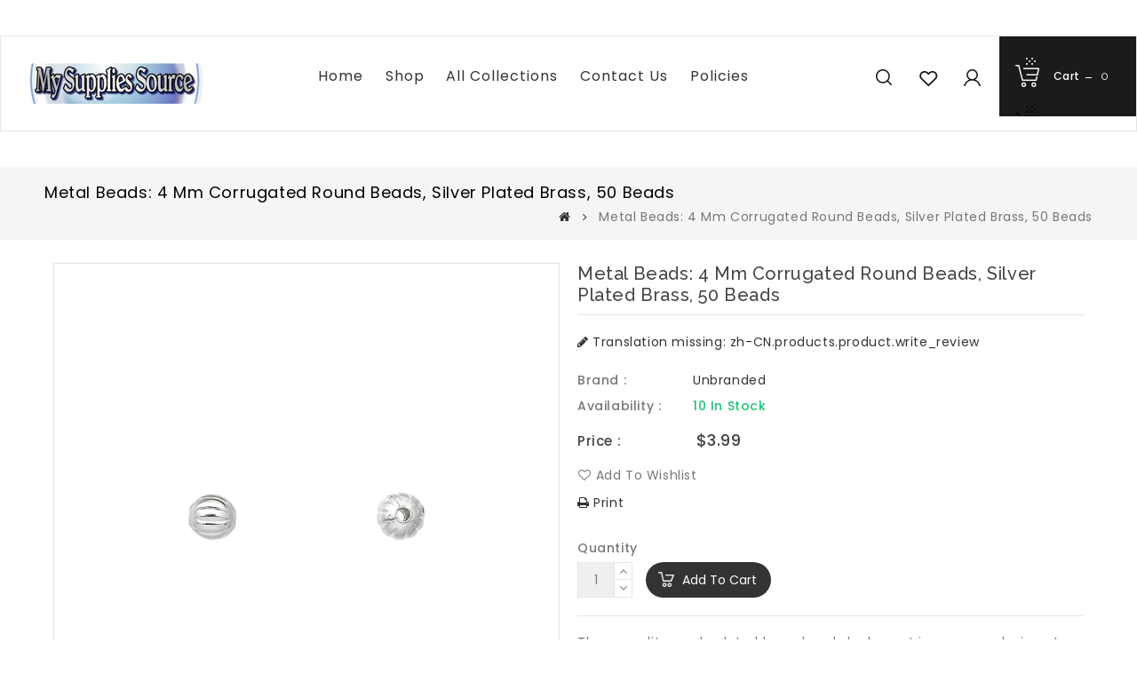

--- FILE ---
content_type: text/html; charset=utf-8
request_url: https://mysuppliessource.com/zh/products/4mm-silver-plated-brass-corrugated-round-beads-50-pieces
body_size: 25565
content:
<!doctype html>
<!--[if lt IE 7]><html class="no-js lt-ie9 lt-ie8 lt-ie7" lang="en"> <![endif]-->
<!--[if IE 7]><html class="no-js lt-ie9 lt-ie8" lang="en"> <![endif]-->
<!--[if IE 8]><html class="no-js lt-ie9" lang="en"> <![endif]-->
<!--[if IE 9 ]><html class="ie9 no-js"> <![endif]-->
<!--[if (gt IE 9)|!(IE)]><!--> 
<html  lang="zh-CN" class="no-js "> <!--<![endif]-->
<head>
<meta name="p:domain_verify" content="d8da1be6e28a89a4b3b044466a9c1d5f"/>
  <!-- Basic page needs ================================================== -->
  <meta charset="utf-8">
  <meta http-equiv="X-UA-Compatible" content="IE=edge,chrome=1">

  
  <link rel="shortcut icon" href="//mysuppliessource.com/cdn/shop/files/MSS_LOGO-_1500pixels-removebg-preview_32x32.png?v=1626411309" type="image/png" />
  

  <!-- Title and description ================================================== -->
  <title>
  Metal beads: 4 mm corrugated round beads, silver plated brass, 50 bead &ndash; My Supplies Source
  </title>
  
  <meta name="description" content="These quality made plated brass beads look great in so many designs; I love them! I regularly string these on Beadalon&#39;s thick 49 strand, .024&quot; diameter wire. Silk &amp;amp; Nymo beading threads work well too! 4mm silver plated brass corrugated round beads. Hole size is approximately 1mm.50 pieces">
  

  <!-- Social meta ================================================== -->
  
<meta property="og:site_name" content="My Supplies Source">

  <!-- Product  -->
  <meta property="og:type" content="product">
  <meta property="og:title" content="Metal beads: 4 mm corrugated round beads, silver plated brass, 50 beads">
  <meta property="og:description" content="These quality made plated brass beads look great in so many designs; I love them! I regularly string these on Beadalon&#39;s thick 49 strand, .024&quot; diameter wire. Silk &amp;amp; Nymo beading threads work well too! 4mm silver plated brass corrugated round beads. Hole size is approximately 1mm.50 pieces">
  
    <meta property="og:image" content="http://mysuppliessource.com/cdn/shop/products/4mmSPcorrround3605MB_grande.jpg?v=1626234689">
    <meta property="og:image:secure_url" content="https://mysuppliessource.com/cdn/shop/products/4mmSPcorrround3605MB_grande.jpg?v=1626234689">
  
  <meta property="og:price:amount" content="3.99">
  <meta property="og:price:currency" content="USD">



  <meta property="og:url" content="https://mysuppliessource.com/zh/products/4mm-silver-plated-brass-corrugated-round-beads-50-pieces">






  <meta name="twitter:card" content="summary">


  <meta name="twitter:site" content="@mysuppliessrce">


  <meta name="twitter:title" content="Metal beads: 4 mm corrugated round beads, silver plated brass, 50 beads">
  <meta name="twitter:description" content="These quality made plated brass beads look great in so many designs; I love them! I regularly string these on Beadalon&#39;s thick 49 strand, .024&quot; diameter wire. Silk &amp;amp; Nymo beading threads work well">



  <!-- Helpers ================================================== -->
  <link rel="canonical" href="https://mysuppliessource.com/zh/products/4mm-silver-plated-brass-corrugated-round-beads-50-pieces">
  <meta name="viewport" content="width=device-width, initial-scale=1, shrink-to-fit=no">


  <!-- CSS ================================================== -->
  <link href="//mysuppliessource.com/cdn/shop/t/6/assets/owl.carousel.css?v=172344281095253188861551328971" rel="stylesheet" type="text/css" media="all" /> 
   <link href="//mysuppliessource.com/cdn/shop/t/6/assets/bootstrap.min.css?v=142965562653573457051551328963" rel="stylesheet" type="text/css" media="all" /> 
  <link href="//mysuppliessource.com/cdn/shop/t/6/assets/timber.scss.css?v=159421142523979446511757391330" rel="stylesheet" type="text/css" media="all" />
  
  <link rel="stylesheet" type="text/css" href="//fonts.googleapis.com/css?family=Poppins:300,300italic,400,600,400italic,600italic,700,700italic,800,800italic,500,500italic">
  
  
  <link rel="stylesheet" type="text/css" href="//fonts.googleapis.com/css?family=Raleway:300,300italic,400,500,500italic,600,400italic,600italic,700,700italic,800,800italic">
  

  <script>
    window.theme = window.theme || {};

    var theme = {
      cartType: '',
      moneyFormat: "${{amount}}",
      currentTemplate: 'product',
      variables: {
        mediaQuerySmall: 'screen and (max-width: 480px)',
        bpSmall: false
      }
    }
     
  </script>

  <!-- Header hook for plugins ================================================== -->
  <!-- "snippets/buddha-megamenu-before.liquid" was not rendered, the associated app was uninstalled -->
  <!-- "snippets/buddha-megamenu.liquid" was not rendered, the associated app was uninstalled -->
  <script>window.performance && window.performance.mark && window.performance.mark('shopify.content_for_header.start');</script><meta name="google-site-verification" content="dSociPcyU-EI9u-SIG_P8bo1k0e61XXipuInfjFYRw4">
<meta name="facebook-domain-verification" content="s0iolylesry2yp9omxwlye22xloowx">
<meta name="facebook-domain-verification" content="niejn8vy8mybm3b2dkwe0fvinc3bin">
<meta id="shopify-digital-wallet" name="shopify-digital-wallet" content="/18642201/digital_wallets/dialog">
<meta name="shopify-checkout-api-token" content="8cd7f6dff42e0ea108e303582b951aeb">
<meta id="in-context-paypal-metadata" data-shop-id="18642201" data-venmo-supported="false" data-environment="production" data-locale="zh_CN" data-paypal-v4="true" data-currency="USD">
<link rel="alternate" hreflang="x-default" href="https://mysuppliessource.com/products/4mm-silver-plated-brass-corrugated-round-beads-50-pieces">
<link rel="alternate" hreflang="en" href="https://mysuppliessource.com/products/4mm-silver-plated-brass-corrugated-round-beads-50-pieces">
<link rel="alternate" hreflang="es" href="https://mysuppliessource.com/es/products/4mm-silver-plated-brass-corrugated-round-beads-50-pieces">
<link rel="alternate" hreflang="fr" href="https://mysuppliessource.com/fr/products/4mm-silver-plated-brass-corrugated-round-beads-50-pieces">
<link rel="alternate" hreflang="zh-Hans" href="https://mysuppliessource.com/zh/products/4mm-silver-plated-brass-corrugated-round-beads-50-pieces">
<link rel="alternate" hreflang="ja" href="https://mysuppliessource.com/ja/products/4mm-silver-plated-brass-corrugated-round-beads-50-pieces">
<link rel="alternate" hreflang="it" href="https://mysuppliessource.com/it/products/4mm-silver-plated-brass-corrugated-round-beads-50-pieces">
<link rel="alternate" hreflang="zh-Hans-CN" href="https://mysuppliessource.com/zh-cn/products/4mm-silver-plated-brass-corrugated-round-beads-50-pieces">
<link rel="alternate" hreflang="zh-Hans-AC" href="https://mysuppliessource.com/zh/products/4mm-silver-plated-brass-corrugated-round-beads-50-pieces">
<link rel="alternate" hreflang="zh-Hans-AD" href="https://mysuppliessource.com/zh/products/4mm-silver-plated-brass-corrugated-round-beads-50-pieces">
<link rel="alternate" hreflang="zh-Hans-AE" href="https://mysuppliessource.com/zh/products/4mm-silver-plated-brass-corrugated-round-beads-50-pieces">
<link rel="alternate" hreflang="zh-Hans-AF" href="https://mysuppliessource.com/zh/products/4mm-silver-plated-brass-corrugated-round-beads-50-pieces">
<link rel="alternate" hreflang="zh-Hans-AG" href="https://mysuppliessource.com/zh/products/4mm-silver-plated-brass-corrugated-round-beads-50-pieces">
<link rel="alternate" hreflang="zh-Hans-AI" href="https://mysuppliessource.com/zh/products/4mm-silver-plated-brass-corrugated-round-beads-50-pieces">
<link rel="alternate" hreflang="zh-Hans-AL" href="https://mysuppliessource.com/zh/products/4mm-silver-plated-brass-corrugated-round-beads-50-pieces">
<link rel="alternate" hreflang="zh-Hans-AM" href="https://mysuppliessource.com/zh/products/4mm-silver-plated-brass-corrugated-round-beads-50-pieces">
<link rel="alternate" hreflang="zh-Hans-AO" href="https://mysuppliessource.com/zh/products/4mm-silver-plated-brass-corrugated-round-beads-50-pieces">
<link rel="alternate" hreflang="zh-Hans-AR" href="https://mysuppliessource.com/zh/products/4mm-silver-plated-brass-corrugated-round-beads-50-pieces">
<link rel="alternate" hreflang="zh-Hans-AT" href="https://mysuppliessource.com/zh/products/4mm-silver-plated-brass-corrugated-round-beads-50-pieces">
<link rel="alternate" hreflang="zh-Hans-AU" href="https://mysuppliessource.com/zh/products/4mm-silver-plated-brass-corrugated-round-beads-50-pieces">
<link rel="alternate" hreflang="zh-Hans-AW" href="https://mysuppliessource.com/zh/products/4mm-silver-plated-brass-corrugated-round-beads-50-pieces">
<link rel="alternate" hreflang="zh-Hans-AX" href="https://mysuppliessource.com/zh/products/4mm-silver-plated-brass-corrugated-round-beads-50-pieces">
<link rel="alternate" hreflang="zh-Hans-AZ" href="https://mysuppliessource.com/zh/products/4mm-silver-plated-brass-corrugated-round-beads-50-pieces">
<link rel="alternate" hreflang="zh-Hans-BA" href="https://mysuppliessource.com/zh/products/4mm-silver-plated-brass-corrugated-round-beads-50-pieces">
<link rel="alternate" hreflang="zh-Hans-BB" href="https://mysuppliessource.com/zh/products/4mm-silver-plated-brass-corrugated-round-beads-50-pieces">
<link rel="alternate" hreflang="zh-Hans-BD" href="https://mysuppliessource.com/zh/products/4mm-silver-plated-brass-corrugated-round-beads-50-pieces">
<link rel="alternate" hreflang="zh-Hans-BE" href="https://mysuppliessource.com/zh/products/4mm-silver-plated-brass-corrugated-round-beads-50-pieces">
<link rel="alternate" hreflang="zh-Hans-BF" href="https://mysuppliessource.com/zh/products/4mm-silver-plated-brass-corrugated-round-beads-50-pieces">
<link rel="alternate" hreflang="zh-Hans-BG" href="https://mysuppliessource.com/zh/products/4mm-silver-plated-brass-corrugated-round-beads-50-pieces">
<link rel="alternate" hreflang="zh-Hans-BH" href="https://mysuppliessource.com/zh/products/4mm-silver-plated-brass-corrugated-round-beads-50-pieces">
<link rel="alternate" hreflang="zh-Hans-BI" href="https://mysuppliessource.com/zh/products/4mm-silver-plated-brass-corrugated-round-beads-50-pieces">
<link rel="alternate" hreflang="zh-Hans-BJ" href="https://mysuppliessource.com/zh/products/4mm-silver-plated-brass-corrugated-round-beads-50-pieces">
<link rel="alternate" hreflang="zh-Hans-BL" href="https://mysuppliessource.com/zh/products/4mm-silver-plated-brass-corrugated-round-beads-50-pieces">
<link rel="alternate" hreflang="zh-Hans-BM" href="https://mysuppliessource.com/zh/products/4mm-silver-plated-brass-corrugated-round-beads-50-pieces">
<link rel="alternate" hreflang="zh-Hans-BN" href="https://mysuppliessource.com/zh/products/4mm-silver-plated-brass-corrugated-round-beads-50-pieces">
<link rel="alternate" hreflang="zh-Hans-BO" href="https://mysuppliessource.com/zh/products/4mm-silver-plated-brass-corrugated-round-beads-50-pieces">
<link rel="alternate" hreflang="zh-Hans-BQ" href="https://mysuppliessource.com/zh/products/4mm-silver-plated-brass-corrugated-round-beads-50-pieces">
<link rel="alternate" hreflang="zh-Hans-BR" href="https://mysuppliessource.com/zh/products/4mm-silver-plated-brass-corrugated-round-beads-50-pieces">
<link rel="alternate" hreflang="zh-Hans-BS" href="https://mysuppliessource.com/zh/products/4mm-silver-plated-brass-corrugated-round-beads-50-pieces">
<link rel="alternate" hreflang="zh-Hans-BT" href="https://mysuppliessource.com/zh/products/4mm-silver-plated-brass-corrugated-round-beads-50-pieces">
<link rel="alternate" hreflang="zh-Hans-BW" href="https://mysuppliessource.com/zh/products/4mm-silver-plated-brass-corrugated-round-beads-50-pieces">
<link rel="alternate" hreflang="zh-Hans-BY" href="https://mysuppliessource.com/zh/products/4mm-silver-plated-brass-corrugated-round-beads-50-pieces">
<link rel="alternate" hreflang="zh-Hans-BZ" href="https://mysuppliessource.com/zh/products/4mm-silver-plated-brass-corrugated-round-beads-50-pieces">
<link rel="alternate" hreflang="zh-Hans-CA" href="https://mysuppliessource.com/zh/products/4mm-silver-plated-brass-corrugated-round-beads-50-pieces">
<link rel="alternate" hreflang="zh-Hans-CC" href="https://mysuppliessource.com/zh/products/4mm-silver-plated-brass-corrugated-round-beads-50-pieces">
<link rel="alternate" hreflang="zh-Hans-CD" href="https://mysuppliessource.com/zh/products/4mm-silver-plated-brass-corrugated-round-beads-50-pieces">
<link rel="alternate" hreflang="zh-Hans-CF" href="https://mysuppliessource.com/zh/products/4mm-silver-plated-brass-corrugated-round-beads-50-pieces">
<link rel="alternate" hreflang="zh-Hans-CG" href="https://mysuppliessource.com/zh/products/4mm-silver-plated-brass-corrugated-round-beads-50-pieces">
<link rel="alternate" hreflang="zh-Hans-CH" href="https://mysuppliessource.com/zh/products/4mm-silver-plated-brass-corrugated-round-beads-50-pieces">
<link rel="alternate" hreflang="zh-Hans-CI" href="https://mysuppliessource.com/zh/products/4mm-silver-plated-brass-corrugated-round-beads-50-pieces">
<link rel="alternate" hreflang="zh-Hans-CK" href="https://mysuppliessource.com/zh/products/4mm-silver-plated-brass-corrugated-round-beads-50-pieces">
<link rel="alternate" hreflang="zh-Hans-CL" href="https://mysuppliessource.com/zh/products/4mm-silver-plated-brass-corrugated-round-beads-50-pieces">
<link rel="alternate" hreflang="zh-Hans-CM" href="https://mysuppliessource.com/zh/products/4mm-silver-plated-brass-corrugated-round-beads-50-pieces">
<link rel="alternate" hreflang="zh-Hans-CO" href="https://mysuppliessource.com/zh/products/4mm-silver-plated-brass-corrugated-round-beads-50-pieces">
<link rel="alternate" hreflang="zh-Hans-CR" href="https://mysuppliessource.com/zh/products/4mm-silver-plated-brass-corrugated-round-beads-50-pieces">
<link rel="alternate" hreflang="zh-Hans-CV" href="https://mysuppliessource.com/zh/products/4mm-silver-plated-brass-corrugated-round-beads-50-pieces">
<link rel="alternate" hreflang="zh-Hans-CW" href="https://mysuppliessource.com/zh/products/4mm-silver-plated-brass-corrugated-round-beads-50-pieces">
<link rel="alternate" hreflang="zh-Hans-CX" href="https://mysuppliessource.com/zh/products/4mm-silver-plated-brass-corrugated-round-beads-50-pieces">
<link rel="alternate" hreflang="zh-Hans-CY" href="https://mysuppliessource.com/zh/products/4mm-silver-plated-brass-corrugated-round-beads-50-pieces">
<link rel="alternate" hreflang="zh-Hans-CZ" href="https://mysuppliessource.com/zh/products/4mm-silver-plated-brass-corrugated-round-beads-50-pieces">
<link rel="alternate" hreflang="zh-Hans-DE" href="https://mysuppliessource.com/zh/products/4mm-silver-plated-brass-corrugated-round-beads-50-pieces">
<link rel="alternate" hreflang="zh-Hans-DJ" href="https://mysuppliessource.com/zh/products/4mm-silver-plated-brass-corrugated-round-beads-50-pieces">
<link rel="alternate" hreflang="zh-Hans-DK" href="https://mysuppliessource.com/zh/products/4mm-silver-plated-brass-corrugated-round-beads-50-pieces">
<link rel="alternate" hreflang="zh-Hans-DM" href="https://mysuppliessource.com/zh/products/4mm-silver-plated-brass-corrugated-round-beads-50-pieces">
<link rel="alternate" hreflang="zh-Hans-DO" href="https://mysuppliessource.com/zh/products/4mm-silver-plated-brass-corrugated-round-beads-50-pieces">
<link rel="alternate" hreflang="zh-Hans-DZ" href="https://mysuppliessource.com/zh/products/4mm-silver-plated-brass-corrugated-round-beads-50-pieces">
<link rel="alternate" hreflang="zh-Hans-EC" href="https://mysuppliessource.com/zh/products/4mm-silver-plated-brass-corrugated-round-beads-50-pieces">
<link rel="alternate" hreflang="zh-Hans-EE" href="https://mysuppliessource.com/zh/products/4mm-silver-plated-brass-corrugated-round-beads-50-pieces">
<link rel="alternate" hreflang="zh-Hans-EG" href="https://mysuppliessource.com/zh/products/4mm-silver-plated-brass-corrugated-round-beads-50-pieces">
<link rel="alternate" hreflang="zh-Hans-EH" href="https://mysuppliessource.com/zh/products/4mm-silver-plated-brass-corrugated-round-beads-50-pieces">
<link rel="alternate" hreflang="zh-Hans-ER" href="https://mysuppliessource.com/zh/products/4mm-silver-plated-brass-corrugated-round-beads-50-pieces">
<link rel="alternate" hreflang="zh-Hans-ES" href="https://mysuppliessource.com/zh/products/4mm-silver-plated-brass-corrugated-round-beads-50-pieces">
<link rel="alternate" hreflang="zh-Hans-ET" href="https://mysuppliessource.com/zh/products/4mm-silver-plated-brass-corrugated-round-beads-50-pieces">
<link rel="alternate" hreflang="zh-Hans-FI" href="https://mysuppliessource.com/zh/products/4mm-silver-plated-brass-corrugated-round-beads-50-pieces">
<link rel="alternate" hreflang="zh-Hans-FJ" href="https://mysuppliessource.com/zh/products/4mm-silver-plated-brass-corrugated-round-beads-50-pieces">
<link rel="alternate" hreflang="zh-Hans-FK" href="https://mysuppliessource.com/zh/products/4mm-silver-plated-brass-corrugated-round-beads-50-pieces">
<link rel="alternate" hreflang="zh-Hans-FO" href="https://mysuppliessource.com/zh/products/4mm-silver-plated-brass-corrugated-round-beads-50-pieces">
<link rel="alternate" hreflang="zh-Hans-FR" href="https://mysuppliessource.com/zh/products/4mm-silver-plated-brass-corrugated-round-beads-50-pieces">
<link rel="alternate" hreflang="zh-Hans-GA" href="https://mysuppliessource.com/zh/products/4mm-silver-plated-brass-corrugated-round-beads-50-pieces">
<link rel="alternate" hreflang="zh-Hans-GB" href="https://mysuppliessource.com/zh/products/4mm-silver-plated-brass-corrugated-round-beads-50-pieces">
<link rel="alternate" hreflang="zh-Hans-GD" href="https://mysuppliessource.com/zh/products/4mm-silver-plated-brass-corrugated-round-beads-50-pieces">
<link rel="alternate" hreflang="zh-Hans-GE" href="https://mysuppliessource.com/zh/products/4mm-silver-plated-brass-corrugated-round-beads-50-pieces">
<link rel="alternate" hreflang="zh-Hans-GF" href="https://mysuppliessource.com/zh/products/4mm-silver-plated-brass-corrugated-round-beads-50-pieces">
<link rel="alternate" hreflang="zh-Hans-GG" href="https://mysuppliessource.com/zh/products/4mm-silver-plated-brass-corrugated-round-beads-50-pieces">
<link rel="alternate" hreflang="zh-Hans-GH" href="https://mysuppliessource.com/zh/products/4mm-silver-plated-brass-corrugated-round-beads-50-pieces">
<link rel="alternate" hreflang="zh-Hans-GI" href="https://mysuppliessource.com/zh/products/4mm-silver-plated-brass-corrugated-round-beads-50-pieces">
<link rel="alternate" hreflang="zh-Hans-GL" href="https://mysuppliessource.com/zh/products/4mm-silver-plated-brass-corrugated-round-beads-50-pieces">
<link rel="alternate" hreflang="zh-Hans-GM" href="https://mysuppliessource.com/zh/products/4mm-silver-plated-brass-corrugated-round-beads-50-pieces">
<link rel="alternate" hreflang="zh-Hans-GN" href="https://mysuppliessource.com/zh/products/4mm-silver-plated-brass-corrugated-round-beads-50-pieces">
<link rel="alternate" hreflang="zh-Hans-GP" href="https://mysuppliessource.com/zh/products/4mm-silver-plated-brass-corrugated-round-beads-50-pieces">
<link rel="alternate" hreflang="zh-Hans-GQ" href="https://mysuppliessource.com/zh/products/4mm-silver-plated-brass-corrugated-round-beads-50-pieces">
<link rel="alternate" hreflang="zh-Hans-GR" href="https://mysuppliessource.com/zh/products/4mm-silver-plated-brass-corrugated-round-beads-50-pieces">
<link rel="alternate" hreflang="zh-Hans-GS" href="https://mysuppliessource.com/zh/products/4mm-silver-plated-brass-corrugated-round-beads-50-pieces">
<link rel="alternate" hreflang="zh-Hans-GT" href="https://mysuppliessource.com/zh/products/4mm-silver-plated-brass-corrugated-round-beads-50-pieces">
<link rel="alternate" hreflang="zh-Hans-GW" href="https://mysuppliessource.com/zh/products/4mm-silver-plated-brass-corrugated-round-beads-50-pieces">
<link rel="alternate" hreflang="zh-Hans-GY" href="https://mysuppliessource.com/zh/products/4mm-silver-plated-brass-corrugated-round-beads-50-pieces">
<link rel="alternate" hreflang="zh-Hans-HK" href="https://mysuppliessource.com/zh/products/4mm-silver-plated-brass-corrugated-round-beads-50-pieces">
<link rel="alternate" hreflang="zh-Hans-HN" href="https://mysuppliessource.com/zh/products/4mm-silver-plated-brass-corrugated-round-beads-50-pieces">
<link rel="alternate" hreflang="zh-Hans-HR" href="https://mysuppliessource.com/zh/products/4mm-silver-plated-brass-corrugated-round-beads-50-pieces">
<link rel="alternate" hreflang="zh-Hans-HT" href="https://mysuppliessource.com/zh/products/4mm-silver-plated-brass-corrugated-round-beads-50-pieces">
<link rel="alternate" hreflang="zh-Hans-HU" href="https://mysuppliessource.com/zh/products/4mm-silver-plated-brass-corrugated-round-beads-50-pieces">
<link rel="alternate" hreflang="zh-Hans-ID" href="https://mysuppliessource.com/zh/products/4mm-silver-plated-brass-corrugated-round-beads-50-pieces">
<link rel="alternate" hreflang="zh-Hans-IE" href="https://mysuppliessource.com/zh/products/4mm-silver-plated-brass-corrugated-round-beads-50-pieces">
<link rel="alternate" hreflang="zh-Hans-IL" href="https://mysuppliessource.com/zh/products/4mm-silver-plated-brass-corrugated-round-beads-50-pieces">
<link rel="alternate" hreflang="zh-Hans-IM" href="https://mysuppliessource.com/zh/products/4mm-silver-plated-brass-corrugated-round-beads-50-pieces">
<link rel="alternate" hreflang="zh-Hans-IN" href="https://mysuppliessource.com/zh/products/4mm-silver-plated-brass-corrugated-round-beads-50-pieces">
<link rel="alternate" hreflang="zh-Hans-IO" href="https://mysuppliessource.com/zh/products/4mm-silver-plated-brass-corrugated-round-beads-50-pieces">
<link rel="alternate" hreflang="zh-Hans-IQ" href="https://mysuppliessource.com/zh/products/4mm-silver-plated-brass-corrugated-round-beads-50-pieces">
<link rel="alternate" hreflang="zh-Hans-IS" href="https://mysuppliessource.com/zh/products/4mm-silver-plated-brass-corrugated-round-beads-50-pieces">
<link rel="alternate" hreflang="zh-Hans-IT" href="https://mysuppliessource.com/zh/products/4mm-silver-plated-brass-corrugated-round-beads-50-pieces">
<link rel="alternate" hreflang="zh-Hans-JE" href="https://mysuppliessource.com/zh/products/4mm-silver-plated-brass-corrugated-round-beads-50-pieces">
<link rel="alternate" hreflang="zh-Hans-JM" href="https://mysuppliessource.com/zh/products/4mm-silver-plated-brass-corrugated-round-beads-50-pieces">
<link rel="alternate" hreflang="zh-Hans-JO" href="https://mysuppliessource.com/zh/products/4mm-silver-plated-brass-corrugated-round-beads-50-pieces">
<link rel="alternate" hreflang="zh-Hans-JP" href="https://mysuppliessource.com/zh/products/4mm-silver-plated-brass-corrugated-round-beads-50-pieces">
<link rel="alternate" hreflang="zh-Hans-KE" href="https://mysuppliessource.com/zh/products/4mm-silver-plated-brass-corrugated-round-beads-50-pieces">
<link rel="alternate" hreflang="zh-Hans-KG" href="https://mysuppliessource.com/zh/products/4mm-silver-plated-brass-corrugated-round-beads-50-pieces">
<link rel="alternate" hreflang="zh-Hans-KH" href="https://mysuppliessource.com/zh/products/4mm-silver-plated-brass-corrugated-round-beads-50-pieces">
<link rel="alternate" hreflang="zh-Hans-KI" href="https://mysuppliessource.com/zh/products/4mm-silver-plated-brass-corrugated-round-beads-50-pieces">
<link rel="alternate" hreflang="zh-Hans-KM" href="https://mysuppliessource.com/zh/products/4mm-silver-plated-brass-corrugated-round-beads-50-pieces">
<link rel="alternate" hreflang="zh-Hans-KN" href="https://mysuppliessource.com/zh/products/4mm-silver-plated-brass-corrugated-round-beads-50-pieces">
<link rel="alternate" hreflang="zh-Hans-KR" href="https://mysuppliessource.com/zh/products/4mm-silver-plated-brass-corrugated-round-beads-50-pieces">
<link rel="alternate" hreflang="zh-Hans-KW" href="https://mysuppliessource.com/zh/products/4mm-silver-plated-brass-corrugated-round-beads-50-pieces">
<link rel="alternate" hreflang="zh-Hans-KY" href="https://mysuppliessource.com/zh/products/4mm-silver-plated-brass-corrugated-round-beads-50-pieces">
<link rel="alternate" hreflang="zh-Hans-KZ" href="https://mysuppliessource.com/zh/products/4mm-silver-plated-brass-corrugated-round-beads-50-pieces">
<link rel="alternate" hreflang="zh-Hans-LA" href="https://mysuppliessource.com/zh/products/4mm-silver-plated-brass-corrugated-round-beads-50-pieces">
<link rel="alternate" hreflang="zh-Hans-LB" href="https://mysuppliessource.com/zh/products/4mm-silver-plated-brass-corrugated-round-beads-50-pieces">
<link rel="alternate" hreflang="zh-Hans-LC" href="https://mysuppliessource.com/zh/products/4mm-silver-plated-brass-corrugated-round-beads-50-pieces">
<link rel="alternate" hreflang="zh-Hans-LI" href="https://mysuppliessource.com/zh/products/4mm-silver-plated-brass-corrugated-round-beads-50-pieces">
<link rel="alternate" hreflang="zh-Hans-LK" href="https://mysuppliessource.com/zh/products/4mm-silver-plated-brass-corrugated-round-beads-50-pieces">
<link rel="alternate" hreflang="zh-Hans-LR" href="https://mysuppliessource.com/zh/products/4mm-silver-plated-brass-corrugated-round-beads-50-pieces">
<link rel="alternate" hreflang="zh-Hans-LS" href="https://mysuppliessource.com/zh/products/4mm-silver-plated-brass-corrugated-round-beads-50-pieces">
<link rel="alternate" hreflang="zh-Hans-LT" href="https://mysuppliessource.com/zh/products/4mm-silver-plated-brass-corrugated-round-beads-50-pieces">
<link rel="alternate" hreflang="zh-Hans-LU" href="https://mysuppliessource.com/zh/products/4mm-silver-plated-brass-corrugated-round-beads-50-pieces">
<link rel="alternate" hreflang="zh-Hans-LV" href="https://mysuppliessource.com/zh/products/4mm-silver-plated-brass-corrugated-round-beads-50-pieces">
<link rel="alternate" hreflang="zh-Hans-LY" href="https://mysuppliessource.com/zh/products/4mm-silver-plated-brass-corrugated-round-beads-50-pieces">
<link rel="alternate" hreflang="zh-Hans-MA" href="https://mysuppliessource.com/zh/products/4mm-silver-plated-brass-corrugated-round-beads-50-pieces">
<link rel="alternate" hreflang="zh-Hans-MC" href="https://mysuppliessource.com/zh/products/4mm-silver-plated-brass-corrugated-round-beads-50-pieces">
<link rel="alternate" hreflang="zh-Hans-MD" href="https://mysuppliessource.com/zh/products/4mm-silver-plated-brass-corrugated-round-beads-50-pieces">
<link rel="alternate" hreflang="zh-Hans-ME" href="https://mysuppliessource.com/zh/products/4mm-silver-plated-brass-corrugated-round-beads-50-pieces">
<link rel="alternate" hreflang="zh-Hans-MF" href="https://mysuppliessource.com/zh/products/4mm-silver-plated-brass-corrugated-round-beads-50-pieces">
<link rel="alternate" hreflang="zh-Hans-MG" href="https://mysuppliessource.com/zh/products/4mm-silver-plated-brass-corrugated-round-beads-50-pieces">
<link rel="alternate" hreflang="zh-Hans-MK" href="https://mysuppliessource.com/zh/products/4mm-silver-plated-brass-corrugated-round-beads-50-pieces">
<link rel="alternate" hreflang="zh-Hans-ML" href="https://mysuppliessource.com/zh/products/4mm-silver-plated-brass-corrugated-round-beads-50-pieces">
<link rel="alternate" hreflang="zh-Hans-MM" href="https://mysuppliessource.com/zh/products/4mm-silver-plated-brass-corrugated-round-beads-50-pieces">
<link rel="alternate" hreflang="zh-Hans-MN" href="https://mysuppliessource.com/zh/products/4mm-silver-plated-brass-corrugated-round-beads-50-pieces">
<link rel="alternate" hreflang="zh-Hans-MO" href="https://mysuppliessource.com/zh/products/4mm-silver-plated-brass-corrugated-round-beads-50-pieces">
<link rel="alternate" hreflang="zh-Hans-MQ" href="https://mysuppliessource.com/zh/products/4mm-silver-plated-brass-corrugated-round-beads-50-pieces">
<link rel="alternate" hreflang="zh-Hans-MR" href="https://mysuppliessource.com/zh/products/4mm-silver-plated-brass-corrugated-round-beads-50-pieces">
<link rel="alternate" hreflang="zh-Hans-MS" href="https://mysuppliessource.com/zh/products/4mm-silver-plated-brass-corrugated-round-beads-50-pieces">
<link rel="alternate" hreflang="zh-Hans-MT" href="https://mysuppliessource.com/zh/products/4mm-silver-plated-brass-corrugated-round-beads-50-pieces">
<link rel="alternate" hreflang="zh-Hans-MU" href="https://mysuppliessource.com/zh/products/4mm-silver-plated-brass-corrugated-round-beads-50-pieces">
<link rel="alternate" hreflang="zh-Hans-MV" href="https://mysuppliessource.com/zh/products/4mm-silver-plated-brass-corrugated-round-beads-50-pieces">
<link rel="alternate" hreflang="zh-Hans-MW" href="https://mysuppliessource.com/zh/products/4mm-silver-plated-brass-corrugated-round-beads-50-pieces">
<link rel="alternate" hreflang="zh-Hans-MX" href="https://mysuppliessource.com/zh/products/4mm-silver-plated-brass-corrugated-round-beads-50-pieces">
<link rel="alternate" hreflang="zh-Hans-MY" href="https://mysuppliessource.com/zh/products/4mm-silver-plated-brass-corrugated-round-beads-50-pieces">
<link rel="alternate" hreflang="zh-Hans-MZ" href="https://mysuppliessource.com/zh/products/4mm-silver-plated-brass-corrugated-round-beads-50-pieces">
<link rel="alternate" hreflang="zh-Hans-NA" href="https://mysuppliessource.com/zh/products/4mm-silver-plated-brass-corrugated-round-beads-50-pieces">
<link rel="alternate" hreflang="zh-Hans-NC" href="https://mysuppliessource.com/zh/products/4mm-silver-plated-brass-corrugated-round-beads-50-pieces">
<link rel="alternate" hreflang="zh-Hans-NE" href="https://mysuppliessource.com/zh/products/4mm-silver-plated-brass-corrugated-round-beads-50-pieces">
<link rel="alternate" hreflang="zh-Hans-NF" href="https://mysuppliessource.com/zh/products/4mm-silver-plated-brass-corrugated-round-beads-50-pieces">
<link rel="alternate" hreflang="zh-Hans-NG" href="https://mysuppliessource.com/zh/products/4mm-silver-plated-brass-corrugated-round-beads-50-pieces">
<link rel="alternate" hreflang="zh-Hans-NI" href="https://mysuppliessource.com/zh/products/4mm-silver-plated-brass-corrugated-round-beads-50-pieces">
<link rel="alternate" hreflang="zh-Hans-NL" href="https://mysuppliessource.com/zh/products/4mm-silver-plated-brass-corrugated-round-beads-50-pieces">
<link rel="alternate" hreflang="zh-Hans-NO" href="https://mysuppliessource.com/zh/products/4mm-silver-plated-brass-corrugated-round-beads-50-pieces">
<link rel="alternate" hreflang="zh-Hans-NP" href="https://mysuppliessource.com/zh/products/4mm-silver-plated-brass-corrugated-round-beads-50-pieces">
<link rel="alternate" hreflang="zh-Hans-NR" href="https://mysuppliessource.com/zh/products/4mm-silver-plated-brass-corrugated-round-beads-50-pieces">
<link rel="alternate" hreflang="zh-Hans-NU" href="https://mysuppliessource.com/zh/products/4mm-silver-plated-brass-corrugated-round-beads-50-pieces">
<link rel="alternate" hreflang="zh-Hans-NZ" href="https://mysuppliessource.com/zh/products/4mm-silver-plated-brass-corrugated-round-beads-50-pieces">
<link rel="alternate" hreflang="zh-Hans-OM" href="https://mysuppliessource.com/zh/products/4mm-silver-plated-brass-corrugated-round-beads-50-pieces">
<link rel="alternate" hreflang="zh-Hans-PA" href="https://mysuppliessource.com/zh/products/4mm-silver-plated-brass-corrugated-round-beads-50-pieces">
<link rel="alternate" hreflang="zh-Hans-PE" href="https://mysuppliessource.com/zh/products/4mm-silver-plated-brass-corrugated-round-beads-50-pieces">
<link rel="alternate" hreflang="zh-Hans-PF" href="https://mysuppliessource.com/zh/products/4mm-silver-plated-brass-corrugated-round-beads-50-pieces">
<link rel="alternate" hreflang="zh-Hans-PG" href="https://mysuppliessource.com/zh/products/4mm-silver-plated-brass-corrugated-round-beads-50-pieces">
<link rel="alternate" hreflang="zh-Hans-PH" href="https://mysuppliessource.com/zh/products/4mm-silver-plated-brass-corrugated-round-beads-50-pieces">
<link rel="alternate" hreflang="zh-Hans-PK" href="https://mysuppliessource.com/zh/products/4mm-silver-plated-brass-corrugated-round-beads-50-pieces">
<link rel="alternate" hreflang="zh-Hans-PL" href="https://mysuppliessource.com/zh/products/4mm-silver-plated-brass-corrugated-round-beads-50-pieces">
<link rel="alternate" hreflang="zh-Hans-PM" href="https://mysuppliessource.com/zh/products/4mm-silver-plated-brass-corrugated-round-beads-50-pieces">
<link rel="alternate" hreflang="zh-Hans-PN" href="https://mysuppliessource.com/zh/products/4mm-silver-plated-brass-corrugated-round-beads-50-pieces">
<link rel="alternate" hreflang="zh-Hans-PS" href="https://mysuppliessource.com/zh/products/4mm-silver-plated-brass-corrugated-round-beads-50-pieces">
<link rel="alternate" hreflang="zh-Hans-PT" href="https://mysuppliessource.com/zh/products/4mm-silver-plated-brass-corrugated-round-beads-50-pieces">
<link rel="alternate" hreflang="zh-Hans-PY" href="https://mysuppliessource.com/zh/products/4mm-silver-plated-brass-corrugated-round-beads-50-pieces">
<link rel="alternate" hreflang="zh-Hans-QA" href="https://mysuppliessource.com/zh/products/4mm-silver-plated-brass-corrugated-round-beads-50-pieces">
<link rel="alternate" hreflang="zh-Hans-RE" href="https://mysuppliessource.com/zh/products/4mm-silver-plated-brass-corrugated-round-beads-50-pieces">
<link rel="alternate" hreflang="zh-Hans-RO" href="https://mysuppliessource.com/zh/products/4mm-silver-plated-brass-corrugated-round-beads-50-pieces">
<link rel="alternate" hreflang="zh-Hans-RS" href="https://mysuppliessource.com/zh/products/4mm-silver-plated-brass-corrugated-round-beads-50-pieces">
<link rel="alternate" hreflang="zh-Hans-RU" href="https://mysuppliessource.com/zh/products/4mm-silver-plated-brass-corrugated-round-beads-50-pieces">
<link rel="alternate" hreflang="zh-Hans-RW" href="https://mysuppliessource.com/zh/products/4mm-silver-plated-brass-corrugated-round-beads-50-pieces">
<link rel="alternate" hreflang="zh-Hans-SA" href="https://mysuppliessource.com/zh/products/4mm-silver-plated-brass-corrugated-round-beads-50-pieces">
<link rel="alternate" hreflang="zh-Hans-SB" href="https://mysuppliessource.com/zh/products/4mm-silver-plated-brass-corrugated-round-beads-50-pieces">
<link rel="alternate" hreflang="zh-Hans-SC" href="https://mysuppliessource.com/zh/products/4mm-silver-plated-brass-corrugated-round-beads-50-pieces">
<link rel="alternate" hreflang="zh-Hans-SD" href="https://mysuppliessource.com/zh/products/4mm-silver-plated-brass-corrugated-round-beads-50-pieces">
<link rel="alternate" hreflang="zh-Hans-SE" href="https://mysuppliessource.com/zh/products/4mm-silver-plated-brass-corrugated-round-beads-50-pieces">
<link rel="alternate" hreflang="zh-Hans-SG" href="https://mysuppliessource.com/zh/products/4mm-silver-plated-brass-corrugated-round-beads-50-pieces">
<link rel="alternate" hreflang="zh-Hans-SH" href="https://mysuppliessource.com/zh/products/4mm-silver-plated-brass-corrugated-round-beads-50-pieces">
<link rel="alternate" hreflang="zh-Hans-SI" href="https://mysuppliessource.com/zh/products/4mm-silver-plated-brass-corrugated-round-beads-50-pieces">
<link rel="alternate" hreflang="zh-Hans-SJ" href="https://mysuppliessource.com/zh/products/4mm-silver-plated-brass-corrugated-round-beads-50-pieces">
<link rel="alternate" hreflang="zh-Hans-SK" href="https://mysuppliessource.com/zh/products/4mm-silver-plated-brass-corrugated-round-beads-50-pieces">
<link rel="alternate" hreflang="zh-Hans-SL" href="https://mysuppliessource.com/zh/products/4mm-silver-plated-brass-corrugated-round-beads-50-pieces">
<link rel="alternate" hreflang="zh-Hans-SM" href="https://mysuppliessource.com/zh/products/4mm-silver-plated-brass-corrugated-round-beads-50-pieces">
<link rel="alternate" hreflang="zh-Hans-SN" href="https://mysuppliessource.com/zh/products/4mm-silver-plated-brass-corrugated-round-beads-50-pieces">
<link rel="alternate" hreflang="zh-Hans-SO" href="https://mysuppliessource.com/zh/products/4mm-silver-plated-brass-corrugated-round-beads-50-pieces">
<link rel="alternate" hreflang="zh-Hans-SR" href="https://mysuppliessource.com/zh/products/4mm-silver-plated-brass-corrugated-round-beads-50-pieces">
<link rel="alternate" hreflang="zh-Hans-SS" href="https://mysuppliessource.com/zh/products/4mm-silver-plated-brass-corrugated-round-beads-50-pieces">
<link rel="alternate" hreflang="zh-Hans-ST" href="https://mysuppliessource.com/zh/products/4mm-silver-plated-brass-corrugated-round-beads-50-pieces">
<link rel="alternate" hreflang="zh-Hans-SV" href="https://mysuppliessource.com/zh/products/4mm-silver-plated-brass-corrugated-round-beads-50-pieces">
<link rel="alternate" hreflang="zh-Hans-SX" href="https://mysuppliessource.com/zh/products/4mm-silver-plated-brass-corrugated-round-beads-50-pieces">
<link rel="alternate" hreflang="zh-Hans-SZ" href="https://mysuppliessource.com/zh/products/4mm-silver-plated-brass-corrugated-round-beads-50-pieces">
<link rel="alternate" hreflang="zh-Hans-TA" href="https://mysuppliessource.com/zh/products/4mm-silver-plated-brass-corrugated-round-beads-50-pieces">
<link rel="alternate" hreflang="zh-Hans-TC" href="https://mysuppliessource.com/zh/products/4mm-silver-plated-brass-corrugated-round-beads-50-pieces">
<link rel="alternate" hreflang="zh-Hans-TD" href="https://mysuppliessource.com/zh/products/4mm-silver-plated-brass-corrugated-round-beads-50-pieces">
<link rel="alternate" hreflang="zh-Hans-TF" href="https://mysuppliessource.com/zh/products/4mm-silver-plated-brass-corrugated-round-beads-50-pieces">
<link rel="alternate" hreflang="zh-Hans-TG" href="https://mysuppliessource.com/zh/products/4mm-silver-plated-brass-corrugated-round-beads-50-pieces">
<link rel="alternate" hreflang="zh-Hans-TH" href="https://mysuppliessource.com/zh/products/4mm-silver-plated-brass-corrugated-round-beads-50-pieces">
<link rel="alternate" hreflang="zh-Hans-TJ" href="https://mysuppliessource.com/zh/products/4mm-silver-plated-brass-corrugated-round-beads-50-pieces">
<link rel="alternate" hreflang="zh-Hans-TK" href="https://mysuppliessource.com/zh/products/4mm-silver-plated-brass-corrugated-round-beads-50-pieces">
<link rel="alternate" hreflang="zh-Hans-TL" href="https://mysuppliessource.com/zh/products/4mm-silver-plated-brass-corrugated-round-beads-50-pieces">
<link rel="alternate" hreflang="zh-Hans-TM" href="https://mysuppliessource.com/zh/products/4mm-silver-plated-brass-corrugated-round-beads-50-pieces">
<link rel="alternate" hreflang="zh-Hans-TN" href="https://mysuppliessource.com/zh/products/4mm-silver-plated-brass-corrugated-round-beads-50-pieces">
<link rel="alternate" hreflang="zh-Hans-TO" href="https://mysuppliessource.com/zh/products/4mm-silver-plated-brass-corrugated-round-beads-50-pieces">
<link rel="alternate" hreflang="zh-Hans-TR" href="https://mysuppliessource.com/zh/products/4mm-silver-plated-brass-corrugated-round-beads-50-pieces">
<link rel="alternate" hreflang="zh-Hans-TT" href="https://mysuppliessource.com/zh/products/4mm-silver-plated-brass-corrugated-round-beads-50-pieces">
<link rel="alternate" hreflang="zh-Hans-TV" href="https://mysuppliessource.com/zh/products/4mm-silver-plated-brass-corrugated-round-beads-50-pieces">
<link rel="alternate" hreflang="zh-Hans-TW" href="https://mysuppliessource.com/zh/products/4mm-silver-plated-brass-corrugated-round-beads-50-pieces">
<link rel="alternate" hreflang="zh-Hans-TZ" href="https://mysuppliessource.com/zh/products/4mm-silver-plated-brass-corrugated-round-beads-50-pieces">
<link rel="alternate" hreflang="zh-Hans-UA" href="https://mysuppliessource.com/zh/products/4mm-silver-plated-brass-corrugated-round-beads-50-pieces">
<link rel="alternate" hreflang="zh-Hans-UG" href="https://mysuppliessource.com/zh/products/4mm-silver-plated-brass-corrugated-round-beads-50-pieces">
<link rel="alternate" hreflang="zh-Hans-UM" href="https://mysuppliessource.com/zh/products/4mm-silver-plated-brass-corrugated-round-beads-50-pieces">
<link rel="alternate" hreflang="zh-Hans-US" href="https://mysuppliessource.com/zh/products/4mm-silver-plated-brass-corrugated-round-beads-50-pieces">
<link rel="alternate" hreflang="zh-Hans-UY" href="https://mysuppliessource.com/zh/products/4mm-silver-plated-brass-corrugated-round-beads-50-pieces">
<link rel="alternate" hreflang="zh-Hans-UZ" href="https://mysuppliessource.com/zh/products/4mm-silver-plated-brass-corrugated-round-beads-50-pieces">
<link rel="alternate" hreflang="zh-Hans-VA" href="https://mysuppliessource.com/zh/products/4mm-silver-plated-brass-corrugated-round-beads-50-pieces">
<link rel="alternate" hreflang="zh-Hans-VC" href="https://mysuppliessource.com/zh/products/4mm-silver-plated-brass-corrugated-round-beads-50-pieces">
<link rel="alternate" hreflang="zh-Hans-VE" href="https://mysuppliessource.com/zh/products/4mm-silver-plated-brass-corrugated-round-beads-50-pieces">
<link rel="alternate" hreflang="zh-Hans-VG" href="https://mysuppliessource.com/zh/products/4mm-silver-plated-brass-corrugated-round-beads-50-pieces">
<link rel="alternate" hreflang="zh-Hans-VN" href="https://mysuppliessource.com/zh/products/4mm-silver-plated-brass-corrugated-round-beads-50-pieces">
<link rel="alternate" hreflang="zh-Hans-VU" href="https://mysuppliessource.com/zh/products/4mm-silver-plated-brass-corrugated-round-beads-50-pieces">
<link rel="alternate" hreflang="zh-Hans-WF" href="https://mysuppliessource.com/zh/products/4mm-silver-plated-brass-corrugated-round-beads-50-pieces">
<link rel="alternate" hreflang="zh-Hans-WS" href="https://mysuppliessource.com/zh/products/4mm-silver-plated-brass-corrugated-round-beads-50-pieces">
<link rel="alternate" hreflang="zh-Hans-XK" href="https://mysuppliessource.com/zh/products/4mm-silver-plated-brass-corrugated-round-beads-50-pieces">
<link rel="alternate" hreflang="zh-Hans-YE" href="https://mysuppliessource.com/zh/products/4mm-silver-plated-brass-corrugated-round-beads-50-pieces">
<link rel="alternate" hreflang="zh-Hans-YT" href="https://mysuppliessource.com/zh/products/4mm-silver-plated-brass-corrugated-round-beads-50-pieces">
<link rel="alternate" hreflang="zh-Hans-ZA" href="https://mysuppliessource.com/zh/products/4mm-silver-plated-brass-corrugated-round-beads-50-pieces">
<link rel="alternate" hreflang="zh-Hans-ZM" href="https://mysuppliessource.com/zh/products/4mm-silver-plated-brass-corrugated-round-beads-50-pieces">
<link rel="alternate" hreflang="zh-Hans-ZW" href="https://mysuppliessource.com/zh/products/4mm-silver-plated-brass-corrugated-round-beads-50-pieces">
<link rel="alternate" type="application/json+oembed" href="https://mysuppliessource.com/zh/products/4mm-silver-plated-brass-corrugated-round-beads-50-pieces.oembed">
<script async="async" src="/checkouts/internal/preloads.js?locale=zh-US"></script>
<link rel="preconnect" href="https://shop.app" crossorigin="anonymous">
<script async="async" src="https://shop.app/checkouts/internal/preloads.js?locale=zh-US&shop_id=18642201" crossorigin="anonymous"></script>
<script id="apple-pay-shop-capabilities" type="application/json">{"shopId":18642201,"countryCode":"US","currencyCode":"USD","merchantCapabilities":["supports3DS"],"merchantId":"gid:\/\/shopify\/Shop\/18642201","merchantName":"My Supplies Source","requiredBillingContactFields":["postalAddress","email"],"requiredShippingContactFields":["postalAddress","email"],"shippingType":"shipping","supportedNetworks":["visa","masterCard","amex","discover","elo","jcb"],"total":{"type":"pending","label":"My Supplies Source","amount":"1.00"},"shopifyPaymentsEnabled":true,"supportsSubscriptions":true}</script>
<script id="shopify-features" type="application/json">{"accessToken":"8cd7f6dff42e0ea108e303582b951aeb","betas":["rich-media-storefront-analytics"],"domain":"mysuppliessource.com","predictiveSearch":true,"shopId":18642201,"locale":"zh-cn"}</script>
<script>var Shopify = Shopify || {};
Shopify.shop = "my-supplies-source.myshopify.com";
Shopify.locale = "zh-CN";
Shopify.currency = {"active":"USD","rate":"1.0"};
Shopify.country = "US";
Shopify.theme = {"name":"preset-decora-2","id":33573470253,"schema_name":"Pop","schema_version":"3.0.4","theme_store_id":null,"role":"main"};
Shopify.theme.handle = "null";
Shopify.theme.style = {"id":null,"handle":null};
Shopify.cdnHost = "mysuppliessource.com/cdn";
Shopify.routes = Shopify.routes || {};
Shopify.routes.root = "/zh/";</script>
<script type="module">!function(o){(o.Shopify=o.Shopify||{}).modules=!0}(window);</script>
<script>!function(o){function n(){var o=[];function n(){o.push(Array.prototype.slice.apply(arguments))}return n.q=o,n}var t=o.Shopify=o.Shopify||{};t.loadFeatures=n(),t.autoloadFeatures=n()}(window);</script>
<script>
  window.ShopifyPay = window.ShopifyPay || {};
  window.ShopifyPay.apiHost = "shop.app\/pay";
  window.ShopifyPay.redirectState = null;
</script>
<script id="shop-js-analytics" type="application/json">{"pageType":"product"}</script>
<script defer="defer" async type="module" src="//mysuppliessource.com/cdn/shopifycloud/shop-js/modules/v2/client.init-shop-cart-sync_BYzAGjDz.zh-CN.esm.js"></script>
<script defer="defer" async type="module" src="//mysuppliessource.com/cdn/shopifycloud/shop-js/modules/v2/chunk.common_B2AX2FV1.esm.js"></script>
<script type="module">
  await import("//mysuppliessource.com/cdn/shopifycloud/shop-js/modules/v2/client.init-shop-cart-sync_BYzAGjDz.zh-CN.esm.js");
await import("//mysuppliessource.com/cdn/shopifycloud/shop-js/modules/v2/chunk.common_B2AX2FV1.esm.js");

  window.Shopify.SignInWithShop?.initShopCartSync?.({"fedCMEnabled":true,"windoidEnabled":true});

</script>
<script>
  window.Shopify = window.Shopify || {};
  if (!window.Shopify.featureAssets) window.Shopify.featureAssets = {};
  window.Shopify.featureAssets['shop-js'] = {"shop-cart-sync":["modules/v2/client.shop-cart-sync_C_Cjselo.zh-CN.esm.js","modules/v2/chunk.common_B2AX2FV1.esm.js"],"init-fed-cm":["modules/v2/client.init-fed-cm_BMIZH1pf.zh-CN.esm.js","modules/v2/chunk.common_B2AX2FV1.esm.js"],"shop-button":["modules/v2/client.shop-button_Ca4jXd6P.zh-CN.esm.js","modules/v2/chunk.common_B2AX2FV1.esm.js"],"shop-cash-offers":["modules/v2/client.shop-cash-offers_DJloBDUW.zh-CN.esm.js","modules/v2/chunk.common_B2AX2FV1.esm.js","modules/v2/chunk.modal_CLfoR_SQ.esm.js"],"init-windoid":["modules/v2/client.init-windoid_DEM1V6XX.zh-CN.esm.js","modules/v2/chunk.common_B2AX2FV1.esm.js"],"init-shop-email-lookup-coordinator":["modules/v2/client.init-shop-email-lookup-coordinator_1gsh9fXV.zh-CN.esm.js","modules/v2/chunk.common_B2AX2FV1.esm.js"],"shop-toast-manager":["modules/v2/client.shop-toast-manager_BU0RWm7M.zh-CN.esm.js","modules/v2/chunk.common_B2AX2FV1.esm.js"],"shop-login-button":["modules/v2/client.shop-login-button_BLMoDGc2.zh-CN.esm.js","modules/v2/chunk.common_B2AX2FV1.esm.js","modules/v2/chunk.modal_CLfoR_SQ.esm.js"],"avatar":["modules/v2/client.avatar_BTnouDA3.zh-CN.esm.js"],"pay-button":["modules/v2/client.pay-button_C3pAVM3v.zh-CN.esm.js","modules/v2/chunk.common_B2AX2FV1.esm.js"],"init-shop-cart-sync":["modules/v2/client.init-shop-cart-sync_BYzAGjDz.zh-CN.esm.js","modules/v2/chunk.common_B2AX2FV1.esm.js"],"init-customer-accounts":["modules/v2/client.init-customer-accounts_rTFfPhpA.zh-CN.esm.js","modules/v2/client.shop-login-button_BLMoDGc2.zh-CN.esm.js","modules/v2/chunk.common_B2AX2FV1.esm.js","modules/v2/chunk.modal_CLfoR_SQ.esm.js"],"init-shop-for-new-customer-accounts":["modules/v2/client.init-shop-for-new-customer-accounts_D1Yi2beH.zh-CN.esm.js","modules/v2/client.shop-login-button_BLMoDGc2.zh-CN.esm.js","modules/v2/chunk.common_B2AX2FV1.esm.js","modules/v2/chunk.modal_CLfoR_SQ.esm.js"],"init-customer-accounts-sign-up":["modules/v2/client.init-customer-accounts-sign-up_CB58d1Vh.zh-CN.esm.js","modules/v2/client.shop-login-button_BLMoDGc2.zh-CN.esm.js","modules/v2/chunk.common_B2AX2FV1.esm.js","modules/v2/chunk.modal_CLfoR_SQ.esm.js"],"checkout-modal":["modules/v2/client.checkout-modal_bQGocRaW.zh-CN.esm.js","modules/v2/chunk.common_B2AX2FV1.esm.js","modules/v2/chunk.modal_CLfoR_SQ.esm.js"],"shop-follow-button":["modules/v2/client.shop-follow-button_B1g4dGIx.zh-CN.esm.js","modules/v2/chunk.common_B2AX2FV1.esm.js","modules/v2/chunk.modal_CLfoR_SQ.esm.js"],"lead-capture":["modules/v2/client.lead-capture_D_ZZxJVG.zh-CN.esm.js","modules/v2/chunk.common_B2AX2FV1.esm.js","modules/v2/chunk.modal_CLfoR_SQ.esm.js"],"shop-login":["modules/v2/client.shop-login_GzAh8EIe.zh-CN.esm.js","modules/v2/chunk.common_B2AX2FV1.esm.js","modules/v2/chunk.modal_CLfoR_SQ.esm.js"],"payment-terms":["modules/v2/client.payment-terms_DTPom8QV.zh-CN.esm.js","modules/v2/chunk.common_B2AX2FV1.esm.js","modules/v2/chunk.modal_CLfoR_SQ.esm.js"]};
</script>
<script>(function() {
  var isLoaded = false;
  function asyncLoad() {
    if (isLoaded) return;
    isLoaded = true;
    var urls = ["https:\/\/www.paypal.com\/tagmanager\/pptm.js?id=4d8c1460-d200-42da-ab0b-387bd2eab37e\u0026shop=my-supplies-source.myshopify.com"];
    for (var i = 0; i < urls.length; i++) {
      var s = document.createElement('script');
      s.type = 'text/javascript';
      s.async = true;
      s.src = urls[i];
      var x = document.getElementsByTagName('script')[0];
      x.parentNode.insertBefore(s, x);
    }
  };
  if(window.attachEvent) {
    window.attachEvent('onload', asyncLoad);
  } else {
    window.addEventListener('load', asyncLoad, false);
  }
})();</script>
<script id="__st">var __st={"a":18642201,"offset":-21600,"reqid":"976d60f2-2c76-42ef-b03e-4a8c422623ec-1768392827","pageurl":"mysuppliessource.com\/zh\/products\/4mm-silver-plated-brass-corrugated-round-beads-50-pieces","u":"a557c3b545c8","p":"product","rtyp":"product","rid":6874131660954};</script>
<script>window.ShopifyPaypalV4VisibilityTracking = true;</script>
<script id="captcha-bootstrap">!function(){'use strict';const t='contact',e='account',n='new_comment',o=[[t,t],['blogs',n],['comments',n],[t,'customer']],c=[[e,'customer_login'],[e,'guest_login'],[e,'recover_customer_password'],[e,'create_customer']],r=t=>t.map((([t,e])=>`form[action*='/${t}']:not([data-nocaptcha='true']) input[name='form_type'][value='${e}']`)).join(','),a=t=>()=>t?[...document.querySelectorAll(t)].map((t=>t.form)):[];function s(){const t=[...o],e=r(t);return a(e)}const i='password',u='form_key',d=['recaptcha-v3-token','g-recaptcha-response','h-captcha-response',i],f=()=>{try{return window.sessionStorage}catch{return}},m='__shopify_v',_=t=>t.elements[u];function p(t,e,n=!1){try{const o=window.sessionStorage,c=JSON.parse(o.getItem(e)),{data:r}=function(t){const{data:e,action:n}=t;return t[m]||n?{data:e,action:n}:{data:t,action:n}}(c);for(const[e,n]of Object.entries(r))t.elements[e]&&(t.elements[e].value=n);n&&o.removeItem(e)}catch(o){console.error('form repopulation failed',{error:o})}}const l='form_type',E='cptcha';function T(t){t.dataset[E]=!0}const w=window,h=w.document,L='Shopify',v='ce_forms',y='captcha';let A=!1;((t,e)=>{const n=(g='f06e6c50-85a8-45c8-87d0-21a2b65856fe',I='https://cdn.shopify.com/shopifycloud/storefront-forms-hcaptcha/ce_storefront_forms_captcha_hcaptcha.v1.5.2.iife.js',D={infoText:'受 hCaptcha 保护',privacyText:'隐私',termsText:'条款'},(t,e,n)=>{const o=w[L][v],c=o.bindForm;if(c)return c(t,g,e,D).then(n);var r;o.q.push([[t,g,e,D],n]),r=I,A||(h.body.append(Object.assign(h.createElement('script'),{id:'captcha-provider',async:!0,src:r})),A=!0)});var g,I,D;w[L]=w[L]||{},w[L][v]=w[L][v]||{},w[L][v].q=[],w[L][y]=w[L][y]||{},w[L][y].protect=function(t,e){n(t,void 0,e),T(t)},Object.freeze(w[L][y]),function(t,e,n,w,h,L){const[v,y,A,g]=function(t,e,n){const i=e?o:[],u=t?c:[],d=[...i,...u],f=r(d),m=r(i),_=r(d.filter((([t,e])=>n.includes(e))));return[a(f),a(m),a(_),s()]}(w,h,L),I=t=>{const e=t.target;return e instanceof HTMLFormElement?e:e&&e.form},D=t=>v().includes(t);t.addEventListener('submit',(t=>{const e=I(t);if(!e)return;const n=D(e)&&!e.dataset.hcaptchaBound&&!e.dataset.recaptchaBound,o=_(e),c=g().includes(e)&&(!o||!o.value);(n||c)&&t.preventDefault(),c&&!n&&(function(t){try{if(!f())return;!function(t){const e=f();if(!e)return;const n=_(t);if(!n)return;const o=n.value;o&&e.removeItem(o)}(t);const e=Array.from(Array(32),(()=>Math.random().toString(36)[2])).join('');!function(t,e){_(t)||t.append(Object.assign(document.createElement('input'),{type:'hidden',name:u})),t.elements[u].value=e}(t,e),function(t,e){const n=f();if(!n)return;const o=[...t.querySelectorAll(`input[type='${i}']`)].map((({name:t})=>t)),c=[...d,...o],r={};for(const[a,s]of new FormData(t).entries())c.includes(a)||(r[a]=s);n.setItem(e,JSON.stringify({[m]:1,action:t.action,data:r}))}(t,e)}catch(e){console.error('failed to persist form',e)}}(e),e.submit())}));const S=(t,e)=>{t&&!t.dataset[E]&&(n(t,e.some((e=>e===t))),T(t))};for(const o of['focusin','change'])t.addEventListener(o,(t=>{const e=I(t);D(e)&&S(e,y())}));const B=e.get('form_key'),M=e.get(l),P=B&&M;t.addEventListener('DOMContentLoaded',(()=>{const t=y();if(P)for(const e of t)e.elements[l].value===M&&p(e,B);[...new Set([...A(),...v().filter((t=>'true'===t.dataset.shopifyCaptcha))])].forEach((e=>S(e,t)))}))}(h,new URLSearchParams(w.location.search),n,t,e,['guest_login'])})(!0,!0)}();</script>
<script integrity="sha256-4kQ18oKyAcykRKYeNunJcIwy7WH5gtpwJnB7kiuLZ1E=" data-source-attribution="shopify.loadfeatures" defer="defer" src="//mysuppliessource.com/cdn/shopifycloud/storefront/assets/storefront/load_feature-a0a9edcb.js" crossorigin="anonymous"></script>
<script crossorigin="anonymous" defer="defer" src="//mysuppliessource.com/cdn/shopifycloud/storefront/assets/shopify_pay/storefront-65b4c6d7.js?v=20250812"></script>
<script data-source-attribution="shopify.dynamic_checkout.dynamic.init">var Shopify=Shopify||{};Shopify.PaymentButton=Shopify.PaymentButton||{isStorefrontPortableWallets:!0,init:function(){window.Shopify.PaymentButton.init=function(){};var t=document.createElement("script");t.src="https://mysuppliessource.com/cdn/shopifycloud/portable-wallets/latest/portable-wallets.zh-cn.js",t.type="module",document.head.appendChild(t)}};
</script>
<script data-source-attribution="shopify.dynamic_checkout.buyer_consent">
  function portableWalletsHideBuyerConsent(e){var t=document.getElementById("shopify-buyer-consent"),n=document.getElementById("shopify-subscription-policy-button");t&&n&&(t.classList.add("hidden"),t.setAttribute("aria-hidden","true"),n.removeEventListener("click",e))}function portableWalletsShowBuyerConsent(e){var t=document.getElementById("shopify-buyer-consent"),n=document.getElementById("shopify-subscription-policy-button");t&&n&&(t.classList.remove("hidden"),t.removeAttribute("aria-hidden"),n.addEventListener("click",e))}window.Shopify?.PaymentButton&&(window.Shopify.PaymentButton.hideBuyerConsent=portableWalletsHideBuyerConsent,window.Shopify.PaymentButton.showBuyerConsent=portableWalletsShowBuyerConsent);
</script>
<script data-source-attribution="shopify.dynamic_checkout.cart.bootstrap">document.addEventListener("DOMContentLoaded",(function(){function t(){return document.querySelector("shopify-accelerated-checkout-cart, shopify-accelerated-checkout")}if(t())Shopify.PaymentButton.init();else{new MutationObserver((function(e,n){t()&&(Shopify.PaymentButton.init(),n.disconnect())})).observe(document.body,{childList:!0,subtree:!0})}}));
</script>
<script id='scb4127' type='text/javascript' async='' src='https://mysuppliessource.com/cdn/shopifycloud/privacy-banner/storefront-banner.js'></script><link id="shopify-accelerated-checkout-styles" rel="stylesheet" media="screen" href="https://mysuppliessource.com/cdn/shopifycloud/portable-wallets/latest/accelerated-checkout-backwards-compat.css" crossorigin="anonymous">
<style id="shopify-accelerated-checkout-cart">
        #shopify-buyer-consent {
  margin-top: 1em;
  display: inline-block;
  width: 100%;
}

#shopify-buyer-consent.hidden {
  display: none;
}

#shopify-subscription-policy-button {
  background: none;
  border: none;
  padding: 0;
  text-decoration: underline;
  font-size: inherit;
  cursor: pointer;
}

#shopify-subscription-policy-button::before {
  box-shadow: none;
}

      </style>

<script>window.performance && window.performance.mark && window.performance.mark('shopify.content_for_header.end');</script>

  

<!--[if lt IE 9]>
<script src="//cdnjs.cloudflare.com/ajax/libs/html5shiv/3.7.2/html5shiv.min.js" type="text/javascript"></script>
<script src="//mysuppliessource.com/cdn/shop/t/6/assets/respond.min.js?v=52248677837542619231551328972" type="text/javascript"></script>
<link href="//mysuppliessource.com/cdn/shop/t/6/assets/respond-proxy.html" id="respond-proxy" rel="respond-proxy" />
<link href="//mysuppliessource.com/search?q=08beaff7b7f16f75a864aaa014fc6ec5" id="respond-redirect" rel="respond-redirect" />
<script src="//mysuppliessource.com/search?q=08beaff7b7f16f75a864aaa014fc6ec5" type="text/javascript"></script>
<![endif]-->


  
  <script src="//ajax.googleapis.com/ajax/libs/jquery/1.11.0/jquery.min.js"></script> 

  

  
  
  
  <script src="//mysuppliessource.com/cdn/shop/t/6/assets/modernizr.min.js?v=520786850485634651551328970" type="text/javascript"></script>
    <script src="//mysuppliessource.com/cdn/shop/t/6/assets/jquery-cookie.min.js?v=72365755745404048181551328968" type="text/javascript"></script>
  
  <script src="//mysuppliessource.com/cdn/shop/t/6/assets/bootstrap.min.js?v=141374711648883490191551328963" type="text/javascript"></script> 
   <link href="//mysuppliessource.com/cdn/shop/t/6/assets/lightbox.min.css?v=140740824747864909131551328969" rel="stylesheet" type="text/css" media="all" /> 
  
  <link href="//mysuppliessource.com/cdn/shop/t/6/assets/font-awesome.min.css?v=114275479555896891641551328965" rel="stylesheet" type="text/css" media="all" />
   <link href="//mysuppliessource.com/cdn/shop/t/6/assets/magnific-popup.css?v=98252695198719717301551328970" rel="stylesheet" type="text/css" media="all" />
  <link href="//mysuppliessource.com/cdn/shop/t/6/assets/custom_layout.css?v=172292388452642372901551328964" rel="stylesheet" type="text/css" media="all" />
  
  <script src="//mysuppliessource.com/cdn/shop/t/6/assets/jquery.flexslider.min.js?v=31617345429581953041551328968" type="text/javascript"></script>  
  <script src="//mysuppliessource.com/cdn/shopifycloud/storefront/assets/themes_support/api.jquery-7ab1a3a4.js" type="text/javascript"></script>
  <script src="//mysuppliessource.com/cdn/shop/t/6/assets/jquery.history.js?v=97881352713305193381551328969" type="text/javascript"></script>   
  <script src="//mysuppliessource.com/cdn/shop/t/6/assets/owl.carousel.min.js?v=75813715580695946121551328971" type="text/javascript"></script>
  <script src="//mysuppliessource.com/cdn/shop/t/6/assets/slick.min.js?v=89980774482270015571551328973" type="text/javascript"></script>   
  <link href="//mysuppliessource.com/cdn/shop/t/6/assets/slick.css?v=8551954149429893821551328973" rel="stylesheet" type="text/css" media="all" />  
  <script src="//mysuppliessource.com/cdn/shop/t/6/assets/magnific-popup.min.js?v=150056207394664341371551328970" type="text/javascript"></script> 
  <script src="//mysuppliessource.com/cdn/shop/t/6/assets/jquery.sticky-kit.js?v=64816020539758166151551328969" type="text/javascript"></script> 
  <script src="//mysuppliessource.com/cdn/shop/t/6/assets/threesixty.min.js?v=113084865051946138041551328974" type="text/javascript"></script> 
  <script src="//mysuppliessource.com/cdn/shop/t/6/assets/imagesLoaded.min.js?v=58478643903855010111551328967" type="text/javascript"></script> 
   <script src="//mysuppliessource.com/cdn/shop/t/6/assets/lightbox-2.6.min.js?v=36428614272752071021551328969" type="text/javascript"></script>
  <script src="//mysuppliessource.com/cdn/shop/t/6/assets/parallax.min.js?v=31359280653699487991551328972" type="text/javascript"></script>
  <script src="//mysuppliessource.com/cdn/shop/t/6/assets/shop.js?v=30584156110223368291627619446" type="text/javascript"></script> 
  <script src="//mysuppliessource.com/cdn/shop/t/6/assets/perfact-scrollbar.js?v=53523583979420094851551328972" type="text/javascript"></script>   
  <link href="//mysuppliessource.com/cdn/shop/t/6/assets/perfact-scrollbar.css?v=138892220542864948651551328972" rel="stylesheet" type="text/css" media="all" /> 
  <link href="//mysuppliessource.com/cdn/shop/t/6/assets/animate.css?v=1899363998071572211551328963" rel="stylesheet" type="text/css" media="all" /> 
  <script src="//mysuppliessource.com/cdn/shop/t/6/assets/sticky-sidebar.js?v=1860584756939659471551328974" type="text/javascript"></script>   
  <script src="//mysuppliessource.com/cdn/shop/t/6/assets/theme.js?v=26100762567147131021551328983" type="text/javascript"></script>   
  <script src="//mysuppliessource.com/cdn/shop/t/6/assets/inview.js?v=161825886509598829731551328967" type="text/javascript"></script>     
  <script src="//mysuppliessource.com/cdn/shop/t/6/assets/custom-js.js?v=18832749871682696701551328964" type="text/javascript"></script>   
  
  

  



<script>
    window.money_format = "${{amount}} USD";
    window.shop_currency = "USD";
    window.show_multiple_currencies = true;
    window.many_in_stock="Many In Stock";
    window.out_of_stock=" Out of stock";
    window.in_stock=" In Stock";
    window.unavailable="Unavailable";
  </script>  
  <link href="https://monorail-edge.shopifysvc.com" rel="dns-prefetch">
<script>(function(){if ("sendBeacon" in navigator && "performance" in window) {try {var session_token_from_headers = performance.getEntriesByType('navigation')[0].serverTiming.find(x => x.name == '_s').description;} catch {var session_token_from_headers = undefined;}var session_cookie_matches = document.cookie.match(/_shopify_s=([^;]*)/);var session_token_from_cookie = session_cookie_matches && session_cookie_matches.length === 2 ? session_cookie_matches[1] : "";var session_token = session_token_from_headers || session_token_from_cookie || "";function handle_abandonment_event(e) {var entries = performance.getEntries().filter(function(entry) {return /monorail-edge.shopifysvc.com/.test(entry.name);});if (!window.abandonment_tracked && entries.length === 0) {window.abandonment_tracked = true;var currentMs = Date.now();var navigation_start = performance.timing.navigationStart;var payload = {shop_id: 18642201,url: window.location.href,navigation_start,duration: currentMs - navigation_start,session_token,page_type: "product"};window.navigator.sendBeacon("https://monorail-edge.shopifysvc.com/v1/produce", JSON.stringify({schema_id: "online_store_buyer_site_abandonment/1.1",payload: payload,metadata: {event_created_at_ms: currentMs,event_sent_at_ms: currentMs}}));}}window.addEventListener('pagehide', handle_abandonment_event);}}());</script>
<script id="web-pixels-manager-setup">(function e(e,d,r,n,o){if(void 0===o&&(o={}),!Boolean(null===(a=null===(i=window.Shopify)||void 0===i?void 0:i.analytics)||void 0===a?void 0:a.replayQueue)){var i,a;window.Shopify=window.Shopify||{};var t=window.Shopify;t.analytics=t.analytics||{};var s=t.analytics;s.replayQueue=[],s.publish=function(e,d,r){return s.replayQueue.push([e,d,r]),!0};try{self.performance.mark("wpm:start")}catch(e){}var l=function(){var e={modern:/Edge?\/(1{2}[4-9]|1[2-9]\d|[2-9]\d{2}|\d{4,})\.\d+(\.\d+|)|Firefox\/(1{2}[4-9]|1[2-9]\d|[2-9]\d{2}|\d{4,})\.\d+(\.\d+|)|Chrom(ium|e)\/(9{2}|\d{3,})\.\d+(\.\d+|)|(Maci|X1{2}).+ Version\/(15\.\d+|(1[6-9]|[2-9]\d|\d{3,})\.\d+)([,.]\d+|)( \(\w+\)|)( Mobile\/\w+|) Safari\/|Chrome.+OPR\/(9{2}|\d{3,})\.\d+\.\d+|(CPU[ +]OS|iPhone[ +]OS|CPU[ +]iPhone|CPU IPhone OS|CPU iPad OS)[ +]+(15[._]\d+|(1[6-9]|[2-9]\d|\d{3,})[._]\d+)([._]\d+|)|Android:?[ /-](13[3-9]|1[4-9]\d|[2-9]\d{2}|\d{4,})(\.\d+|)(\.\d+|)|Android.+Firefox\/(13[5-9]|1[4-9]\d|[2-9]\d{2}|\d{4,})\.\d+(\.\d+|)|Android.+Chrom(ium|e)\/(13[3-9]|1[4-9]\d|[2-9]\d{2}|\d{4,})\.\d+(\.\d+|)|SamsungBrowser\/([2-9]\d|\d{3,})\.\d+/,legacy:/Edge?\/(1[6-9]|[2-9]\d|\d{3,})\.\d+(\.\d+|)|Firefox\/(5[4-9]|[6-9]\d|\d{3,})\.\d+(\.\d+|)|Chrom(ium|e)\/(5[1-9]|[6-9]\d|\d{3,})\.\d+(\.\d+|)([\d.]+$|.*Safari\/(?![\d.]+ Edge\/[\d.]+$))|(Maci|X1{2}).+ Version\/(10\.\d+|(1[1-9]|[2-9]\d|\d{3,})\.\d+)([,.]\d+|)( \(\w+\)|)( Mobile\/\w+|) Safari\/|Chrome.+OPR\/(3[89]|[4-9]\d|\d{3,})\.\d+\.\d+|(CPU[ +]OS|iPhone[ +]OS|CPU[ +]iPhone|CPU IPhone OS|CPU iPad OS)[ +]+(10[._]\d+|(1[1-9]|[2-9]\d|\d{3,})[._]\d+)([._]\d+|)|Android:?[ /-](13[3-9]|1[4-9]\d|[2-9]\d{2}|\d{4,})(\.\d+|)(\.\d+|)|Mobile Safari.+OPR\/([89]\d|\d{3,})\.\d+\.\d+|Android.+Firefox\/(13[5-9]|1[4-9]\d|[2-9]\d{2}|\d{4,})\.\d+(\.\d+|)|Android.+Chrom(ium|e)\/(13[3-9]|1[4-9]\d|[2-9]\d{2}|\d{4,})\.\d+(\.\d+|)|Android.+(UC? ?Browser|UCWEB|U3)[ /]?(15\.([5-9]|\d{2,})|(1[6-9]|[2-9]\d|\d{3,})\.\d+)\.\d+|SamsungBrowser\/(5\.\d+|([6-9]|\d{2,})\.\d+)|Android.+MQ{2}Browser\/(14(\.(9|\d{2,})|)|(1[5-9]|[2-9]\d|\d{3,})(\.\d+|))(\.\d+|)|K[Aa][Ii]OS\/(3\.\d+|([4-9]|\d{2,})\.\d+)(\.\d+|)/},d=e.modern,r=e.legacy,n=navigator.userAgent;return n.match(d)?"modern":n.match(r)?"legacy":"unknown"}(),u="modern"===l?"modern":"legacy",c=(null!=n?n:{modern:"",legacy:""})[u],f=function(e){return[e.baseUrl,"/wpm","/b",e.hashVersion,"modern"===e.buildTarget?"m":"l",".js"].join("")}({baseUrl:d,hashVersion:r,buildTarget:u}),m=function(e){var d=e.version,r=e.bundleTarget,n=e.surface,o=e.pageUrl,i=e.monorailEndpoint;return{emit:function(e){var a=e.status,t=e.errorMsg,s=(new Date).getTime(),l=JSON.stringify({metadata:{event_sent_at_ms:s},events:[{schema_id:"web_pixels_manager_load/3.1",payload:{version:d,bundle_target:r,page_url:o,status:a,surface:n,error_msg:t},metadata:{event_created_at_ms:s}}]});if(!i)return console&&console.warn&&console.warn("[Web Pixels Manager] No Monorail endpoint provided, skipping logging."),!1;try{return self.navigator.sendBeacon.bind(self.navigator)(i,l)}catch(e){}var u=new XMLHttpRequest;try{return u.open("POST",i,!0),u.setRequestHeader("Content-Type","text/plain"),u.send(l),!0}catch(e){return console&&console.warn&&console.warn("[Web Pixels Manager] Got an unhandled error while logging to Monorail."),!1}}}}({version:r,bundleTarget:l,surface:e.surface,pageUrl:self.location.href,monorailEndpoint:e.monorailEndpoint});try{o.browserTarget=l,function(e){var d=e.src,r=e.async,n=void 0===r||r,o=e.onload,i=e.onerror,a=e.sri,t=e.scriptDataAttributes,s=void 0===t?{}:t,l=document.createElement("script"),u=document.querySelector("head"),c=document.querySelector("body");if(l.async=n,l.src=d,a&&(l.integrity=a,l.crossOrigin="anonymous"),s)for(var f in s)if(Object.prototype.hasOwnProperty.call(s,f))try{l.dataset[f]=s[f]}catch(e){}if(o&&l.addEventListener("load",o),i&&l.addEventListener("error",i),u)u.appendChild(l);else{if(!c)throw new Error("Did not find a head or body element to append the script");c.appendChild(l)}}({src:f,async:!0,onload:function(){if(!function(){var e,d;return Boolean(null===(d=null===(e=window.Shopify)||void 0===e?void 0:e.analytics)||void 0===d?void 0:d.initialized)}()){var d=window.webPixelsManager.init(e)||void 0;if(d){var r=window.Shopify.analytics;r.replayQueue.forEach((function(e){var r=e[0],n=e[1],o=e[2];d.publishCustomEvent(r,n,o)})),r.replayQueue=[],r.publish=d.publishCustomEvent,r.visitor=d.visitor,r.initialized=!0}}},onerror:function(){return m.emit({status:"failed",errorMsg:"".concat(f," has failed to load")})},sri:function(e){var d=/^sha384-[A-Za-z0-9+/=]+$/;return"string"==typeof e&&d.test(e)}(c)?c:"",scriptDataAttributes:o}),m.emit({status:"loading"})}catch(e){m.emit({status:"failed",errorMsg:(null==e?void 0:e.message)||"Unknown error"})}}})({shopId: 18642201,storefrontBaseUrl: "https://mysuppliessource.com",extensionsBaseUrl: "https://extensions.shopifycdn.com/cdn/shopifycloud/web-pixels-manager",monorailEndpoint: "https://monorail-edge.shopifysvc.com/unstable/produce_batch",surface: "storefront-renderer",enabledBetaFlags: ["2dca8a86"],webPixelsConfigList: [{"id":"469532907","configuration":"{\"config\":\"{\\\"pixel_id\\\":\\\"G-5FVCZJB8QR\\\",\\\"google_tag_ids\\\":[\\\"G-5FVCZJB8QR\\\",\\\"AW-968338626\\\",\\\"GT-5N59S6L\\\"],\\\"target_country\\\":\\\"US\\\",\\\"gtag_events\\\":[{\\\"type\\\":\\\"search\\\",\\\"action_label\\\":[\\\"G-5FVCZJB8QR\\\",\\\"AW-968338626\\\/8rXsCMjpmIgBEMLZ3s0D\\\"]},{\\\"type\\\":\\\"begin_checkout\\\",\\\"action_label\\\":[\\\"G-5FVCZJB8QR\\\",\\\"AW-968338626\\\/_0DLCMXpmIgBEMLZ3s0D\\\"]},{\\\"type\\\":\\\"view_item\\\",\\\"action_label\\\":[\\\"G-5FVCZJB8QR\\\",\\\"AW-968338626\\\/DgweCL_pmIgBEMLZ3s0D\\\",\\\"MC-ENRFGPZBW2\\\"]},{\\\"type\\\":\\\"purchase\\\",\\\"action_label\\\":[\\\"G-5FVCZJB8QR\\\",\\\"AW-968338626\\\/cxscCLzpmIgBEMLZ3s0D\\\",\\\"MC-ENRFGPZBW2\\\"]},{\\\"type\\\":\\\"page_view\\\",\\\"action_label\\\":[\\\"G-5FVCZJB8QR\\\",\\\"AW-968338626\\\/M612CLnpmIgBEMLZ3s0D\\\",\\\"MC-ENRFGPZBW2\\\"]},{\\\"type\\\":\\\"add_payment_info\\\",\\\"action_label\\\":[\\\"G-5FVCZJB8QR\\\",\\\"AW-968338626\\\/HPESCMvpmIgBEMLZ3s0D\\\"]},{\\\"type\\\":\\\"add_to_cart\\\",\\\"action_label\\\":[\\\"G-5FVCZJB8QR\\\",\\\"AW-968338626\\\/az6HCMLpmIgBEMLZ3s0D\\\"]}],\\\"enable_monitoring_mode\\\":false}\"}","eventPayloadVersion":"v1","runtimeContext":"OPEN","scriptVersion":"b2a88bafab3e21179ed38636efcd8a93","type":"APP","apiClientId":1780363,"privacyPurposes":[],"dataSharingAdjustments":{"protectedCustomerApprovalScopes":["read_customer_address","read_customer_email","read_customer_name","read_customer_personal_data","read_customer_phone"]}},{"id":"161874155","configuration":"{\"pixel_id\":\"412829019096659\",\"pixel_type\":\"facebook_pixel\",\"metaapp_system_user_token\":\"-\"}","eventPayloadVersion":"v1","runtimeContext":"OPEN","scriptVersion":"ca16bc87fe92b6042fbaa3acc2fbdaa6","type":"APP","apiClientId":2329312,"privacyPurposes":["ANALYTICS","MARKETING","SALE_OF_DATA"],"dataSharingAdjustments":{"protectedCustomerApprovalScopes":["read_customer_address","read_customer_email","read_customer_name","read_customer_personal_data","read_customer_phone"]}},{"id":"62456043","configuration":"{\"tagID\":\"2617489860707\"}","eventPayloadVersion":"v1","runtimeContext":"STRICT","scriptVersion":"18031546ee651571ed29edbe71a3550b","type":"APP","apiClientId":3009811,"privacyPurposes":["ANALYTICS","MARKETING","SALE_OF_DATA"],"dataSharingAdjustments":{"protectedCustomerApprovalScopes":["read_customer_address","read_customer_email","read_customer_name","read_customer_personal_data","read_customer_phone"]}},{"id":"shopify-app-pixel","configuration":"{}","eventPayloadVersion":"v1","runtimeContext":"STRICT","scriptVersion":"0450","apiClientId":"shopify-pixel","type":"APP","privacyPurposes":["ANALYTICS","MARKETING"]},{"id":"shopify-custom-pixel","eventPayloadVersion":"v1","runtimeContext":"LAX","scriptVersion":"0450","apiClientId":"shopify-pixel","type":"CUSTOM","privacyPurposes":["ANALYTICS","MARKETING"]}],isMerchantRequest: false,initData: {"shop":{"name":"My Supplies Source","paymentSettings":{"currencyCode":"USD"},"myshopifyDomain":"my-supplies-source.myshopify.com","countryCode":"US","storefrontUrl":"https:\/\/mysuppliessource.com\/zh"},"customer":null,"cart":null,"checkout":null,"productVariants":[{"price":{"amount":3.99,"currencyCode":"USD"},"product":{"title":"Metal beads: 4 mm corrugated round beads, silver plated brass, 50 beads","vendor":"unbranded","id":"6874131660954","untranslatedTitle":"Metal beads: 4 mm corrugated round beads, silver plated brass, 50 beads","url":"\/zh\/products\/4mm-silver-plated-brass-corrugated-round-beads-50-pieces","type":"metal beads"},"id":"40338059559066","image":{"src":"\/\/mysuppliessource.com\/cdn\/shop\/products\/4mmSPcorrround3605MB.jpg?v=1626234689"},"sku":"2885MB","title":"Default Title","untranslatedTitle":"Default Title"}],"purchasingCompany":null},},"https://mysuppliessource.com/cdn","7cecd0b6w90c54c6cpe92089d5m57a67346",{"modern":"","legacy":""},{"shopId":"18642201","storefrontBaseUrl":"https:\/\/mysuppliessource.com","extensionBaseUrl":"https:\/\/extensions.shopifycdn.com\/cdn\/shopifycloud\/web-pixels-manager","surface":"storefront-renderer","enabledBetaFlags":"[\"2dca8a86\"]","isMerchantRequest":"false","hashVersion":"7cecd0b6w90c54c6cpe92089d5m57a67346","publish":"custom","events":"[[\"page_viewed\",{}],[\"product_viewed\",{\"productVariant\":{\"price\":{\"amount\":3.99,\"currencyCode\":\"USD\"},\"product\":{\"title\":\"Metal beads: 4 mm corrugated round beads, silver plated brass, 50 beads\",\"vendor\":\"unbranded\",\"id\":\"6874131660954\",\"untranslatedTitle\":\"Metal beads: 4 mm corrugated round beads, silver plated brass, 50 beads\",\"url\":\"\/zh\/products\/4mm-silver-plated-brass-corrugated-round-beads-50-pieces\",\"type\":\"metal beads\"},\"id\":\"40338059559066\",\"image\":{\"src\":\"\/\/mysuppliessource.com\/cdn\/shop\/products\/4mmSPcorrround3605MB.jpg?v=1626234689\"},\"sku\":\"2885MB\",\"title\":\"Default Title\",\"untranslatedTitle\":\"Default Title\"}}]]"});</script><script>
  window.ShopifyAnalytics = window.ShopifyAnalytics || {};
  window.ShopifyAnalytics.meta = window.ShopifyAnalytics.meta || {};
  window.ShopifyAnalytics.meta.currency = 'USD';
  var meta = {"product":{"id":6874131660954,"gid":"gid:\/\/shopify\/Product\/6874131660954","vendor":"unbranded","type":"metal beads","handle":"4mm-silver-plated-brass-corrugated-round-beads-50-pieces","variants":[{"id":40338059559066,"price":399,"name":"Metal beads: 4 mm corrugated round beads, silver plated brass, 50 beads","public_title":null,"sku":"2885MB"}],"remote":false},"page":{"pageType":"product","resourceType":"product","resourceId":6874131660954,"requestId":"976d60f2-2c76-42ef-b03e-4a8c422623ec-1768392827"}};
  for (var attr in meta) {
    window.ShopifyAnalytics.meta[attr] = meta[attr];
  }
</script>
<script class="analytics">
  (function () {
    var customDocumentWrite = function(content) {
      var jquery = null;

      if (window.jQuery) {
        jquery = window.jQuery;
      } else if (window.Checkout && window.Checkout.$) {
        jquery = window.Checkout.$;
      }

      if (jquery) {
        jquery('body').append(content);
      }
    };

    var hasLoggedConversion = function(token) {
      if (token) {
        return document.cookie.indexOf('loggedConversion=' + token) !== -1;
      }
      return false;
    }

    var setCookieIfConversion = function(token) {
      if (token) {
        var twoMonthsFromNow = new Date(Date.now());
        twoMonthsFromNow.setMonth(twoMonthsFromNow.getMonth() + 2);

        document.cookie = 'loggedConversion=' + token + '; expires=' + twoMonthsFromNow;
      }
    }

    var trekkie = window.ShopifyAnalytics.lib = window.trekkie = window.trekkie || [];
    if (trekkie.integrations) {
      return;
    }
    trekkie.methods = [
      'identify',
      'page',
      'ready',
      'track',
      'trackForm',
      'trackLink'
    ];
    trekkie.factory = function(method) {
      return function() {
        var args = Array.prototype.slice.call(arguments);
        args.unshift(method);
        trekkie.push(args);
        return trekkie;
      };
    };
    for (var i = 0; i < trekkie.methods.length; i++) {
      var key = trekkie.methods[i];
      trekkie[key] = trekkie.factory(key);
    }
    trekkie.load = function(config) {
      trekkie.config = config || {};
      trekkie.config.initialDocumentCookie = document.cookie;
      var first = document.getElementsByTagName('script')[0];
      var script = document.createElement('script');
      script.type = 'text/javascript';
      script.onerror = function(e) {
        var scriptFallback = document.createElement('script');
        scriptFallback.type = 'text/javascript';
        scriptFallback.onerror = function(error) {
                var Monorail = {
      produce: function produce(monorailDomain, schemaId, payload) {
        var currentMs = new Date().getTime();
        var event = {
          schema_id: schemaId,
          payload: payload,
          metadata: {
            event_created_at_ms: currentMs,
            event_sent_at_ms: currentMs
          }
        };
        return Monorail.sendRequest("https://" + monorailDomain + "/v1/produce", JSON.stringify(event));
      },
      sendRequest: function sendRequest(endpointUrl, payload) {
        // Try the sendBeacon API
        if (window && window.navigator && typeof window.navigator.sendBeacon === 'function' && typeof window.Blob === 'function' && !Monorail.isIos12()) {
          var blobData = new window.Blob([payload], {
            type: 'text/plain'
          });

          if (window.navigator.sendBeacon(endpointUrl, blobData)) {
            return true;
          } // sendBeacon was not successful

        } // XHR beacon

        var xhr = new XMLHttpRequest();

        try {
          xhr.open('POST', endpointUrl);
          xhr.setRequestHeader('Content-Type', 'text/plain');
          xhr.send(payload);
        } catch (e) {
          console.log(e);
        }

        return false;
      },
      isIos12: function isIos12() {
        return window.navigator.userAgent.lastIndexOf('iPhone; CPU iPhone OS 12_') !== -1 || window.navigator.userAgent.lastIndexOf('iPad; CPU OS 12_') !== -1;
      }
    };
    Monorail.produce('monorail-edge.shopifysvc.com',
      'trekkie_storefront_load_errors/1.1',
      {shop_id: 18642201,
      theme_id: 33573470253,
      app_name: "storefront",
      context_url: window.location.href,
      source_url: "//mysuppliessource.com/cdn/s/trekkie.storefront.55c6279c31a6628627b2ba1c5ff367020da294e2.min.js"});

        };
        scriptFallback.async = true;
        scriptFallback.src = '//mysuppliessource.com/cdn/s/trekkie.storefront.55c6279c31a6628627b2ba1c5ff367020da294e2.min.js';
        first.parentNode.insertBefore(scriptFallback, first);
      };
      script.async = true;
      script.src = '//mysuppliessource.com/cdn/s/trekkie.storefront.55c6279c31a6628627b2ba1c5ff367020da294e2.min.js';
      first.parentNode.insertBefore(script, first);
    };
    trekkie.load(
      {"Trekkie":{"appName":"storefront","development":false,"defaultAttributes":{"shopId":18642201,"isMerchantRequest":null,"themeId":33573470253,"themeCityHash":"10978693502785889302","contentLanguage":"zh-CN","currency":"USD","eventMetadataId":"32ec83c8-6cf7-4dc2-99fc-3249331d6485"},"isServerSideCookieWritingEnabled":true,"monorailRegion":"shop_domain","enabledBetaFlags":["65f19447"]},"Session Attribution":{},"S2S":{"facebookCapiEnabled":false,"source":"trekkie-storefront-renderer","apiClientId":580111}}
    );

    var loaded = false;
    trekkie.ready(function() {
      if (loaded) return;
      loaded = true;

      window.ShopifyAnalytics.lib = window.trekkie;

      var originalDocumentWrite = document.write;
      document.write = customDocumentWrite;
      try { window.ShopifyAnalytics.merchantGoogleAnalytics.call(this); } catch(error) {};
      document.write = originalDocumentWrite;

      window.ShopifyAnalytics.lib.page(null,{"pageType":"product","resourceType":"product","resourceId":6874131660954,"requestId":"976d60f2-2c76-42ef-b03e-4a8c422623ec-1768392827","shopifyEmitted":true});

      var match = window.location.pathname.match(/checkouts\/(.+)\/(thank_you|post_purchase)/)
      var token = match? match[1]: undefined;
      if (!hasLoggedConversion(token)) {
        setCookieIfConversion(token);
        window.ShopifyAnalytics.lib.track("Viewed Product",{"currency":"USD","variantId":40338059559066,"productId":6874131660954,"productGid":"gid:\/\/shopify\/Product\/6874131660954","name":"Metal beads: 4 mm corrugated round beads, silver plated brass, 50 beads","price":"3.99","sku":"2885MB","brand":"unbranded","variant":null,"category":"metal beads","nonInteraction":true,"remote":false},undefined,undefined,{"shopifyEmitted":true});
      window.ShopifyAnalytics.lib.track("monorail:\/\/trekkie_storefront_viewed_product\/1.1",{"currency":"USD","variantId":40338059559066,"productId":6874131660954,"productGid":"gid:\/\/shopify\/Product\/6874131660954","name":"Metal beads: 4 mm corrugated round beads, silver plated brass, 50 beads","price":"3.99","sku":"2885MB","brand":"unbranded","variant":null,"category":"metal beads","nonInteraction":true,"remote":false,"referer":"https:\/\/mysuppliessource.com\/zh\/products\/4mm-silver-plated-brass-corrugated-round-beads-50-pieces"});
      }
    });


        var eventsListenerScript = document.createElement('script');
        eventsListenerScript.async = true;
        eventsListenerScript.src = "//mysuppliessource.com/cdn/shopifycloud/storefront/assets/shop_events_listener-3da45d37.js";
        document.getElementsByTagName('head')[0].appendChild(eventsListenerScript);

})();</script>
  <script>
  if (!window.ga || (window.ga && typeof window.ga !== 'function')) {
    window.ga = function ga() {
      (window.ga.q = window.ga.q || []).push(arguments);
      if (window.Shopify && window.Shopify.analytics && typeof window.Shopify.analytics.publish === 'function') {
        window.Shopify.analytics.publish("ga_stub_called", {}, {sendTo: "google_osp_migration"});
      }
      console.error("Shopify's Google Analytics stub called with:", Array.from(arguments), "\nSee https://help.shopify.com/manual/promoting-marketing/pixels/pixel-migration#google for more information.");
    };
    if (window.Shopify && window.Shopify.analytics && typeof window.Shopify.analytics.publish === 'function') {
      window.Shopify.analytics.publish("ga_stub_initialized", {}, {sendTo: "google_osp_migration"});
    }
  }
</script>
<script
  defer
  src="https://mysuppliessource.com/cdn/shopifycloud/perf-kit/shopify-perf-kit-3.0.3.min.js"
  data-application="storefront-renderer"
  data-shop-id="18642201"
  data-render-region="gcp-us-central1"
  data-page-type="product"
  data-theme-instance-id="33573470253"
  data-theme-name="Pop"
  data-theme-version="3.0.4"
  data-monorail-region="shop_domain"
  data-resource-timing-sampling-rate="10"
  data-shs="true"
  data-shs-beacon="true"
  data-shs-export-with-fetch="true"
  data-shs-logs-sample-rate="1"
  data-shs-beacon-endpoint="https://mysuppliessource.com/api/collect"
></script>
</head>
<body id="metal-beads-4-mm-corrugated-round-beads-silver-plated-brass-50-bead" class="metal-beads-4-mm-corrugated-round-beads-silver-plated-brass-50-bead  template-product">
 <div class="loading-modal modal">Loading</div>
<div class="ajax-error-modal modal">
  <div class="modal-inner">
    <div class="ajax-error-title">Error</div>
    <div class="ajax-error-message"></div>
  </div>
</div>
<div class="ajax-success-modal modal">
  	<div class="overlay"></div>
	<div class="content"> 
      
      <p class="added-to-cart info">Added to cart</p>
      <p class="added-to-wishlist info">Added to wishlist</p>
      <div class="ajax-left">        
      <img class="ajax-product-image" alt="modal window" src="/" />
      </div>
      <div class="ajax-right"> 
        <h3 class="ajax-product-title">Product name</h3>
        <span class="ajax_price"></span>
        <div class="success-message added-to-cart"><a href="/cart" class="btn"><i class="fa fa-shopping-cart"></i>View Cart</a> </div>  
        <div class="success-message added-to-wishlist"> <a href="/pages/wishlist" class="btn"><i class="fa fa-heart"></i>View Wishlist</a></div>                
      </div>
    <a href="javascript:void(0)" class="close-modal"><i class="fa fa-times-circle"></i></a>
 	</div>    
</div>
  <!-- "snippets/buddha-megamenu-wireframe.liquid" was not rendered, the associated app was uninstalled -->

<div class="quick-view"></div> 
  
 
    
  <div id="shopify-section-header-model-1" class="shopify-section">








<header class="site-header page-element header_1 " data-section-id="header-model-1" data-section-type="header">
    <div class="wrapper-wrap logo_left menu_center">
    
        
    <div class="col-xs-12 nav-menu-wrap padding_0 ">
        <div class="container-fluid">
        <div class="menu_wrapper logo_left">
          <div class="header_logo_wrap">
            
             
              
       </div>
        
        <div class="h1 header-logo  " itemscope itemtype="http://schema.org/Organization">
      

      
        <a href="/" itemprop="url">
          <img src="//mysuppliessource.com/cdn/shop/files/MSS_logo_trimmed-for_PayPal_450x.png?v=1613733118" alt="My Supplies Source" itemprop="logo">
        </a>
      

      
        </div>
      
      <div class="tt-nav-right-div">
        
           <div class="site-header__cart icon-btn">
         <div class="wrapper-top-cart">
            <a href="/cart" class="site-header_cart_link" id="ToggleDown">
              <i class="fa fa-shopping-cart"></i>
              
              	 <div id="CartCount_" class="site-header__cart-count">
                  <span class="hidden-sm-down">Cart</span><span class="cart-products-count">0</span>
                </div>
              
              </a>
              <div id="slidedown-cart"> 
   
  <div class="mini-cart-wrap">
      <!--  <h3>Shopping cart</h3>-->
      <div class="no-items">
        <p>Your cart is currently empty.</p>
        <p class="text-continue"><a href="javascript:void(0)">Continue shopping</a></p>
      </div>
      <div class="has-items">
        <ul class="mini-products-list">  
          
        </ul>
        <div class="summary">                
          <p class="total">
            <span class="label">Cart total:</span>
            <span class="price">$0.00</span> 
          </p>
        </div>
        <div class="actions">
          <button class="btn" onclick="window.location='/checkout'"><i class="icon-check"></i>Check Out</button>
          <button class="btn text-cart" onclick="window.location='/cart'"><i class="icon-basket"></i>View Cart</button>
        </div>
      </div>
  </div>
</div> 
            
         </div>
      </div>
       
          
       
      <div class="myaccount icon-btn">
        <span class="dropdown-toggle" title="My Account" data-toggle="dropdown">
        <i class="fa fa-user"></i>
        </span>
         <div class="customer_account">  
        	<ul>
              
              
              <li>
                <a href="/account/login" title="Log in">Log in</a>
              </li>
              <li>
                <a href="/account/register" title="Create account">Create account</a>
              </li>          
                
               
           </ul>
           
            
             
          </div>
      </div>
       
              
         
      <div class="wishlist-icon-div">
        
<a class="wishlist" href="/pages/wishlist" title="Wishlist"><div class="wishlist-icon">Wishlist</div></a> 
      </div>
       
            
      
              <div class="site-header__search icon-btn  search-full ">
                <span class="serach_icon search_toggle"></span>
                 
                
                 
                <div class="search-button search-full-screen">
                    <div class="full-search-wrapper">
                        <div class="search-inner">
                          <div class="container">
                          <span class="close-search"><a href="#"><i class="fa fa-times"></i></a></span>
                           

<label class="form-label--hidden">
  <span class="visuallyhidden">Search our store</span>
</label>
<form action="/search" method="get" class="input-group search-bar" role="search">
  
  <input type="search" name="q" value="" placeholder="Search our store" class="input-group-field" aria-label="Search our store">
  <span class="input-group-btn search-submit-wrap">
    <button type="submit" class="btn search-submit icon-fallback-text">
      <span class="icon icon-search" aria-hidden="true"></span>
      <span class="fallback-text">Search</span>
    </button>
  </span>
</form>
        
                          <div class="search-results-wrapper">
                            <div class="search-results">
                            </div>
                            </div>
                          </div>
                     </div>
                    </div>
                </div>
                
              </div>
          </div>
          
            <nav id="MobileNav" class="Site-navigation " role="navigation">     
              
              <div class="h1 hide position_relative header-logo" itemscope itemtype="http://schema.org/Organization">
            

            
              <a href="/" itemprop="url">
                <img src="//mysuppliessource.com/cdn/shop/files/MSS_logo_trimmed-for_PayPal_450x.png?v=1613733118" alt="My Supplies Source" itemprop="logo">
              </a>
            

            
              </div>
            
              <div class="wrapper">
              



<ul class="site-nav" id="accessibleNav">
  
  
    

    
    
      
        <li class="menu-item-depth-0 ">
          <a href="/zh" class="site-nav__link site-nav__linknodrop">Home</a>
        </li>
      
    
  
    

    
    
      
        <li class="menu-item-depth-0 ">
          <a href="/zh/collections/all" class="site-nav__link site-nav__linknodrop">Shop</a>
        </li>
      
    
  
    

    
    
      
        <li class="menu-item-depth-0 ">
          <a href="/zh/collections" class="site-nav__link site-nav__linknodrop">All Collections</a>
        </li>
      
    
  
    

    
    
      
        <li class="menu-item-depth-0 ">
          <a href="/zh/pages/contact" class="site-nav__link site-nav__linknodrop">Contact Us</a>
        </li>
      
    
  
    

    
    
      
        <li class="menu-item-depth-0 ">
          <a href="/zh/pages/policies" class="site-nav__link site-nav__linknodrop">Policies</a>
        </li>
      
    
  
</ul>

              </div>
               
            </nav>
          </div>
     <div class="menu_toggle_wrap">
      <button type="button" class="text-link nav-toggle" id="navToggle">
        <span class="table-contain">
          <span class="table-contain__inner">
            <span class="icon-fallback-text">
              <span class="icon icon-hamburger" aria-hidden="true"></span>
              <span class="fallback-text">Menu</span>
            </span>
          </span>
        </span>
      </button> 
       <div class="nav-mobile toggle-menu">
      <nav class="nav-bar" role="navigation">
      </nav>
       </div>
    </div>
          
    
        </div>
    </div>

    


    
    </div>
</header>



</div>
  
  

  <div class="page-wrapper page-element">
    <main class="main-content" role="main">
      <div class="container-fluid padding_0">
      

<nav class="breadcrumb-wrapper" aria-label="breadcrumbs">  
<div class="container">
  
<h1>Metal beads: 4 mm corrugated round beads, silver plated brass, 50 beads</h1>
    
  <div class="breadcrumb"><a href="/" title="Back to the frontpage"><i class="fa fa-home"></i></a>
    
    <span aria-hidden="true" class="breadcrumb__sep">&gt;</span>
    <span>Metal beads: 4 mm corrugated round beads, silver plated brass, 50 beads</span>
  </div>
  
  </div>
</nav>

  
        <!-- /templates/product.liquid -->


<div id="shopify-section-product-template-1" class="shopify-section">
    



    
<div itemscope itemtype="http://schema.org/Product" id="ProductSection" data-section-id="product-template-1" data-section-type="product-template" data-zoom-enable="true">
    <div class="container">
        <div class="col-xs-12 col-md-12 padding_0 product-single horizontal_bottom design_1">
            <div class="row">
                <div class="col-xs-12 col-sm-6 text-center product-wrapper-owlslider  ">
                    
                    <div class="product-single__photos" id="productPhoto">
                        
                        <div class="main_image_wrap col-xs-12 padding_0">
                            <img src="//mysuppliessource.com/cdn/shop/products/4mmSPcorrround3605MB_800x1040.jpg?v=1626234689" alt="Metal beads: 4 mm corrugated round beads, silver plated brass, 50 beads" id="productPhotoImg" data-zoom="//mysuppliessource.com/cdn/shop/products/4mmSPcorrround3605MB_1024x1024.jpg?v=1626234689">
                        </div>
                        <div class="product-image-btn">
                            <div class="gallery">
                                
                                
                                
                                <a class="product-lightbox-btn tip-top img_30140390965402" data-id="img_30140390965402" data-tip="Zoom" href="//mysuppliessource.com/cdn/shop/products/4mmSPcorrround3605MB.jpg?v=1626234689"><i class="fa fa-search"></i></a>
                            </div>
              
                        </div>
           
                    </div>
          
                    
                    
                    
                 
                    
                    
                    
                    
                    
           
                </div>
        
                <div class="col-xs-12 col-sm-6 product-information product_fixed_block">
                    <div class="product-information-inner product-block fixed-product-block">
                        <div class="fixed-content">
                            <div class="product-single__header col-xs-12">
                                <h1 itemprop="name" class="product-single__title text-capitalize  wvendor">Metal beads: 4 mm corrugated round beads, silver plated brass, 50 beads</h1>
        
                                <hr class="hr">
        
                                
                                <div class="review-wrap col-xs-12 padding_0"> <span class="shopify-product-reviews-badge" data-id="6874131660954"></span>
                                    <a class="product-write-review" href=""><i class="fa fa-pencil"></i>
                                        Translation missing: zh-CN.products.product.write_review</a>
                                </div>
                                
                                
                                
                                
             
                                <div class="product-info">
                                  
                                  <p class="product-single__vendor"> <label>Brand : </label><span><a href="/zh/collections/vendors?q=unbranded" title="unbranded">unbranded</a></span></p>
                                  
                                  <meta itemprop="url" content="https://mysuppliessource.com/zh/products/4mm-silver-plated-brass-corrugated-round-beads-50-pieces">
                                  <meta itemprop="image" content="//mysuppliessource.com/cdn/shop/products/4mmSPcorrround3605MB_grande.jpg?v=1626234689">

                                  

                                  
                                  
                                  	<p class="product-inventory">
                                        <label>Availability :  </label>   
                                            
                                            
                                            
                                              <span class="in-stock">10  In Stock</span>
                                            
                                            
                                    </p>
                              </div>
                                
        
        
                                <div class="h2 product-single__price">
                                    <lable>Price :</lable>
                                    
                                    <span id="priceA11y" class="visuallyhidden">Regular price</span>
                                    
                                    <span id="productPrice" >
                                          $3.99
                                </span>
          
                                
                            </div>
        
                            <div class="add-to-wishlist pro_btn">     
<div class="show">
  <div class="default-wishbutton-4mm-silver-plated-brass-corrugated-round-beads-50-pieces loading"><a class="add-in-wishlist-js btn" href="4mm-silver-plated-brass-corrugated-round-beads-50-pieces"><i class="fa fa-heart-o"></i><span class="tooltip-label">Add to wishlist</span></a></div>
 <div class="loadding-wishbutton-4mm-silver-plated-brass-corrugated-round-beads-50-pieces loading btn" style="display: none; pointer-events: none"><a class="add_to_wishlist" href="4mm-silver-plated-brass-corrugated-round-beads-50-pieces"><i class="fa fa-circle-o-notch fa-spin"></i></a></div>
  <div class="added-wishbutton-4mm-silver-plated-brass-corrugated-round-beads-50-pieces loading" style="display: none;"><a class="added-wishlist btn add_to_wishlist" href="/pages/wishlist"><i class="fa fa-heart"></i><span class="tooltip-label">View Wishlist</span></a></div>
</div>
 </div>
   
                              
                               
                            
                            
                              <div class="print_wrap col-xs-12 padding_0">
                                <a title="Print" onclick="window.print(); return false;" href="#" class="print">
                                    <i class="fa fa-print"></i> Print
                                </a>
                              </div>
                        
                        </div>
      
                        <div class="col-xs-12 padding_0" itemprop="offers" itemscope itemtype="http://schema.org/Offer">
                            
                            
            
                            <meta itemprop="priceCurrency" content="USD">
                            <meta itemprop="price" content="3.99">
            
                            <link itemprop="availability" href="http://schema.org/InStock">
                           
                            
                            <form action="/cart/add" method="post" enctype="multipart/form-data" id="AddToCartForm">
            
                                
                                <div class="product-single__variants">
                                    <select name="id" id="productSelect" class="product-single__variants">
                                        
                                        
                    
                                            <option  selected="selected"  data-sku="2885MB" value="40338059559066">Default Title - $3.99 USD</option>
                      
                                            
                                            
                                        </select>
                                </div>
              
                                <div class="grid--uniform product-single__addtocart">
                                    
                                    <label>Quantity</label>
                                        <div class="qty-box-set">  
                
                                        <input type="number" name="quantity" id="Qty" value="1" min="1" class="quantity">
                                        <div class="qnt_wrap">
                                            <div class="inc button qtyplus"><i class="fa fa-angle-up"></i></div>
                                            <div class="dec button qtyminus"><i class="fa fa-angle-down"></i></div>
                                        </div>
                                    </div>
                                    
                                    <button type="submit" name="add" id="AddToCart" class="btn">
                                        <span id="addToCartText">Add to Cart</span>
                                    </button>
                                </div>
              
              
                            </form>
            
                        </div>
          
                        <div class="product-single__desc rte col-xs-12 padding_0" itemprop="description">
                            These quality made plated brass beads look great in so many designs; I love them! I regularly string these on Beadalon's thick 49 strand, .024" diameter wire. Silk &amp; Nymo beading threads work well too! 4mm silver plated brass corrugated round beads. Hole size is approximately 1mm.50 pieces         
                        </div>
          
                        
                        

<div class="social-sharing" data-permalink="https://mysuppliessource.com/zh/products/4mm-silver-plated-brass-corrugated-round-beads-50-pieces">
  
    <a target="_blank" href="//www.facebook.com/sharer.php?u=https://mysuppliessource.com/zh/products/4mm-silver-plated-brass-corrugated-round-beads-50-pieces" class="share-facebook">
      <span class="icon icon-facebook" aria-hidden="true"></span>
      <span class="share-title" aria-hidden="true">Share</span>
      <span class="visuallyhidden">Share on Facebook</span>
    </a>
  

  
    <a target="_blank" href="//twitter.com/share?text=Metal%20beads:%204%20mm%20corrugated%20round%20beads,%20silver%20plated%20brass,%2050%20beads&amp;url=https://mysuppliessource.com/zh/products/4mm-silver-plated-brass-corrugated-round-beads-50-pieces" class="share-twitter">
      <span class="icon icon-twitter" aria-hidden="true"></span>
      <span class="share-title" aria-hidden="true">Tweet</span>
      <span class="visuallyhidden">Tweet on Twitter</span>
    </a>
  

  
    
      <a target="_blank" href="//pinterest.com/pin/create/button/?url=https://mysuppliessource.com/zh/products/4mm-silver-plated-brass-corrugated-round-beads-50-pieces&amp;media=http://mysuppliessource.com/cdn/shop/products/4mmSPcorrround3605MB_1024x1024.jpg?v=1626234689&amp;description=Metal%20beads:%204%20mm%20corrugated%20round%20beads,%20silver%20plated%20brass,%2050%20beads" class="share-pinterest">
        <span class="icon icon-pinterest" aria-hidden="true"></span>
        <span class="share-title" aria-hidden="true">Pin it</span>
        <span class="visuallyhidden">Pin on Pinterest</span>
      </a>
    
  
</div>

                        
                    </div>
                </div>
            </div>
        </div>
          
        
          
        <div class="product-single__description rte">
            <div class="product_tab_wrapper col-xs-12">
                <ul class="tabs nav nav-tabs">
                    <li class="active"><a data-toggle="tab"  href="#tab-1">Description</a></li>
                    
                    <li><a href="#tab-2" data-toggle="tab">Reviews</a></li>
                    
                </ul>
                <div class="tab-container">
                    <div id="tab-1"  class="tab-pane fade in active">
                        <p>These quality made plated brass beads look great in so many designs; I love them! I regularly string these on Beadalon's thick 49 strand, .024" diameter wire. Silk &amp; Nymo beading threads work well too! <br>4mm silver plated brass corrugated round beads. Hole size is approximately 1mm.<br>50 pieces</p>
                    </div>
                    
                    <div id="tab-2"  class="tab-pane fade">
                        <div id="shopify-product-reviews" data-id="6874131660954"></div> 
                    </div>
                    
                </div>
            </div>
        </div>
             
        





<div class="related-products-container">
  <div class="section-header text-center">
    <h2 class="tt-title">Related Products</h2>    
  </div>
  <div class="product-grid related-products owl-carousel">
    
    
    
      
        
    
         
           
          
          <div class="grid-item">
            









<div data-id="product-9045363585" class="item-row style1 product-layouts item-row grid-view-item">
  
  <div class="product-wrapper">    
    <div class="thumbs product-thumb">
       <div class="col-xs-12 padding_0 fade_img">
         <a class="grid-view-item__link" href="/zh/collections/metal-beads/products/19mm-x-5mm-silver-plated-brass-open-weave-oval-beads-25-pieces">
       
        <img class="image_thumb_swap" src="//mysuppliessource.com/cdn/shop/products/il_fullxfull.1024073227_jogs_270x351.jpg?v=1490080468" alt="Metal beads: 19 mm x 5 mm long oval, open weave cut out, silver plated brass, 10 beads" />
         
    	<img class="grid-view-item__image featured-image image_thumb" src="//mysuppliessource.com/cdn/shop/products/il_fullxfull.1024073245_8nrs_270x351.jpg?v=1490080468" alt="Metal beads: 19 mm x 5 mm long oval, open weave cut out, silver plated brass, 10 beads">
          
         
          
          
        
           </a> 
		
                
                
       
       <div class="btn_wrapper">
        
              
        <div class="pro_btn add_tocart">
             <form  action="/cart/add" method="post" class="variants clearfix cart-form-9045363585">                                    
              <input type="hidden" name="id" value="32117233089" />  
               <a class="add-cart-btn">
                 <i class="fa fa-shopping-cart"></i><span class="add_cart">Add to Cart</span>
                </a>
            </form>   
           </div>  
           
                
          <div class="add-to-wishlist pro_btn">     
<div class="show">
  <div class="default-wishbutton-19mm-x-5mm-silver-plated-brass-open-weave-oval-beads-25-pieces loading"><a class="add-in-wishlist-js btn" href="19mm-x-5mm-silver-plated-brass-open-weave-oval-beads-25-pieces"><i class="fa fa-heart-o"></i><span class="tooltip-label">Add to wishlist</span></a></div>
 <div class="loadding-wishbutton-19mm-x-5mm-silver-plated-brass-open-weave-oval-beads-25-pieces loading btn" style="display: none; pointer-events: none"><a class="add_to_wishlist" href="19mm-x-5mm-silver-plated-brass-open-weave-oval-beads-25-pieces"><i class="fa fa-circle-o-notch fa-spin"></i></a></div>
  <div class="added-wishbutton-19mm-x-5mm-silver-plated-brass-open-weave-oval-beads-25-pieces loading" style="display: none;"><a class="added-wishlist btn add_to_wishlist" href="/pages/wishlist"><i class="fa fa-heart"></i><span class="tooltip-label">View Wishlist</span></a></div>
</div>
 </div>
         
           
                
          <div class="quick-view-wrap pro_btn">  
   <a href="javascript:void(0)" data-id="19mm-x-5mm-silver-plated-brass-open-weave-oval-beads-25-pieces" class="quick-view-text for-home"> <i class="fa fa-eye"></i><span class="tooltip-label">Quick Veiw</span></a>

 </div>
         
           
      </div>
        
         
  </div>
    </div>
   
  <div class="product-description">
     
    
      
      
    <div class="h4 grid-view-item__title"><a class="grid-view-item__link grid-link__title" href="/zh/collections/metal-beads/products/19mm-x-5mm-silver-plated-brass-open-weave-oval-beads-25-pieces">Metal beads: 19 mm x 5 mm long oval, open weave cut out, silver plated brass, 10 beads</a></div>
    
    
   
    <div class="grid-view-item__meta">
       
          <div class="grid-link__org_price">
          <!-- snippet/product-price.liquid -->



  
    <span class="visually-hidden">Regular price</span>
    <span class="product-price__price">$5.39</span>
  

          </div> 
    </div>
    
     <div class="product-desc rte">
        These quality made, well plated brass based beads look great in so many designs. The open weave design allows you to use this larger bead without adding a lot of...         
      </div>
     
     
  </div>
</div>
</div>

          </div>
        
    
    
      
    
      
        
    
         
           
          
          <div class="grid-item">
            









<div data-id="product-9045367681" class="item-row style1 product-layouts item-row grid-view-item">
  
  <div class="product-wrapper">    
    <div class="thumbs product-thumb">
       <div class="col-xs-12 padding_0 fade_img">
         <a class="grid-view-item__link" href="/zh/collections/metal-beads/products/4mm-gold-plated-brass-smooth-round-beads-50-pieces">
       
        <img class="image_thumb_swap" src="//mysuppliessource.com/cdn/shop/products/il_fullxfull.506164829_jpwt_270x351.jpg?v=1490080572" alt="Metal beads: 4 mm smooth round, gold plated brass beads, 50 beads" />
         
    	<img class="grid-view-item__image featured-image image_thumb" src="//mysuppliessource.com/cdn/shop/products/il_fullxfull.506105856_m6h9_270x351.jpg?v=1490080572" alt="Metal beads: 4 mm smooth round, gold plated brass beads, 50 beads">
          
         
          
          
        
           </a> 
		
                
                
       
       <div class="btn_wrapper">
        
              
        <div class="pro_btn add_tocart">
             <form  action="/cart/add" method="post" class="variants clearfix cart-form-9045367681">                                    
              <input type="hidden" name="id" value="32117290049" />  
               <a class="add-cart-btn">
                 <i class="fa fa-shopping-cart"></i><span class="add_cart">Add to Cart</span>
                </a>
            </form>   
           </div>  
           
                
          <div class="add-to-wishlist pro_btn">     
<div class="show">
  <div class="default-wishbutton-4mm-gold-plated-brass-smooth-round-beads-50-pieces loading"><a class="add-in-wishlist-js btn" href="4mm-gold-plated-brass-smooth-round-beads-50-pieces"><i class="fa fa-heart-o"></i><span class="tooltip-label">Add to wishlist</span></a></div>
 <div class="loadding-wishbutton-4mm-gold-plated-brass-smooth-round-beads-50-pieces loading btn" style="display: none; pointer-events: none"><a class="add_to_wishlist" href="4mm-gold-plated-brass-smooth-round-beads-50-pieces"><i class="fa fa-circle-o-notch fa-spin"></i></a></div>
  <div class="added-wishbutton-4mm-gold-plated-brass-smooth-round-beads-50-pieces loading" style="display: none;"><a class="added-wishlist btn add_to_wishlist" href="/pages/wishlist"><i class="fa fa-heart"></i><span class="tooltip-label">View Wishlist</span></a></div>
</div>
 </div>
         
           
                
          <div class="quick-view-wrap pro_btn">  
   <a href="javascript:void(0)" data-id="4mm-gold-plated-brass-smooth-round-beads-50-pieces" class="quick-view-text for-home"> <i class="fa fa-eye"></i><span class="tooltip-label">Quick Veiw</span></a>

 </div>
         
           
      </div>
        
         
  </div>
    </div>
   
  <div class="product-description">
     
    
      
      
    <div class="h4 grid-view-item__title"><a class="grid-view-item__link grid-link__title" href="/zh/collections/metal-beads/products/4mm-gold-plated-brass-smooth-round-beads-50-pieces">Metal beads: 4 mm smooth round, gold plated brass beads, 50 beads</a></div>
    
    
   
    <div class="grid-view-item__meta">
       
          <div class="grid-link__org_price">
          <!-- snippet/product-price.liquid -->



  
    <span class="visually-hidden">Regular price</span>
    <span class="product-price__price">$4.79</span>
  

          </div> 
    </div>
    
     <div class="product-desc rte">
        These quality made plated brass beads look great in so many designs; I love them! I regularly string these on Beadalon's thick 49 strand, .024" diameter wire without any issues....         
      </div>
     
     
  </div>
</div>
</div>

          </div>
        
    
    
      
    
      
        
    
         
           
          
          <div class="grid-item">
            









<div data-id="product-9045372417" class="item-row style1 product-layouts item-row grid-view-item">
  
  <div class="product-wrapper">    
    <div class="thumbs product-thumb">
       <div class="col-xs-12 padding_0 fade_img">
         <a class="grid-view-item__link" href="/zh/collections/metal-beads/products/4mm-silver-plated-brass-smooth-round-beads-50-pieces">
       
        <img class="image_thumb_swap" src="//mysuppliessource.com/cdn/shop/products/il_fullxfull.506111594_bus1_270x351.jpg?v=1490080686" alt="Metal beads: 4 mm smooth round, silver plated brass, 50 beads" />
         
    	<img class="grid-view-item__image featured-image image_thumb" src="//mysuppliessource.com/cdn/shop/products/il_fullxfull.506169313_pp7u_270x351.jpg?v=1490080686" alt="Metal beads: 4 mm smooth round, silver plated brass, 50 beads">
          
         
          
          
        
           </a> 
		
                
                
       
       <div class="btn_wrapper">
        
              
        <div class="pro_btn add_tocart">
             <form  action="/cart/add" method="post" class="variants clearfix cart-form-9045372417">                                    
              <input type="hidden" name="id" value="32117366593" />  
               <a class="add-cart-btn">
                 <i class="fa fa-shopping-cart"></i><span class="add_cart">Add to Cart</span>
                </a>
            </form>   
           </div>  
           
                
          <div class="add-to-wishlist pro_btn">     
<div class="show">
  <div class="default-wishbutton-4mm-silver-plated-brass-smooth-round-beads-50-pieces loading"><a class="add-in-wishlist-js btn" href="4mm-silver-plated-brass-smooth-round-beads-50-pieces"><i class="fa fa-heart-o"></i><span class="tooltip-label">Add to wishlist</span></a></div>
 <div class="loadding-wishbutton-4mm-silver-plated-brass-smooth-round-beads-50-pieces loading btn" style="display: none; pointer-events: none"><a class="add_to_wishlist" href="4mm-silver-plated-brass-smooth-round-beads-50-pieces"><i class="fa fa-circle-o-notch fa-spin"></i></a></div>
  <div class="added-wishbutton-4mm-silver-plated-brass-smooth-round-beads-50-pieces loading" style="display: none;"><a class="added-wishlist btn add_to_wishlist" href="/pages/wishlist"><i class="fa fa-heart"></i><span class="tooltip-label">View Wishlist</span></a></div>
</div>
 </div>
         
           
                
          <div class="quick-view-wrap pro_btn">  
   <a href="javascript:void(0)" data-id="4mm-silver-plated-brass-smooth-round-beads-50-pieces" class="quick-view-text for-home"> <i class="fa fa-eye"></i><span class="tooltip-label">Quick Veiw</span></a>

 </div>
         
           
      </div>
        
         
  </div>
    </div>
   
  <div class="product-description">
     
    
      
      
    <div class="h4 grid-view-item__title"><a class="grid-view-item__link grid-link__title" href="/zh/collections/metal-beads/products/4mm-silver-plated-brass-smooth-round-beads-50-pieces">Metal beads: 4 mm smooth round, silver plated brass, 50 beads</a></div>
    
    
   
    <div class="grid-view-item__meta">
       
          <div class="grid-link__org_price">
          <!-- snippet/product-price.liquid -->



  
    <span class="visually-hidden">Regular price</span>
    <span class="product-price__price">$2.99</span>
  

          </div> 
    </div>
    
     <div class="product-desc rte">
        These quality made plated brass beads look great in so many designs; I love them! I regularly string these on Beadalon's thick 49 strand, .024" diameter wire without any issues....         
      </div>
     
     
  </div>
</div>
</div>

          </div>
        
    
    
      
    
      
        
    
         
           
          
          <div class="grid-item">
            









<div data-id="product-642072412205" class="item-row style1 product-layouts item-row grid-view-item">
  
  <div class="product-wrapper">    
    <div class="thumbs product-thumb">
       <div class="col-xs-12 padding_0 fade_img">
         <a class="grid-view-item__link" href="/zh/collections/metal-beads/products/7-x-5mm-silver-plated-brass-corrugated-double-cone-25-pieces">
       
        <img class="image_thumb_swap" src="//mysuppliessource.com/cdn/shop/products/7x5mm_SP_brass_corr_bicones_270x351.jpg?v=1529006133" alt="Metal beads: 7 mm x 5 mm corrugated bicone, silver plated brass, 1.2 mm bead hole, 25 beads" />
         
    	<img class="grid-view-item__image featured-image image_thumb" src="//mysuppliessource.com/cdn/shop/products/7x5mm_SP_brass_corr_bicones_270x351.jpg?v=1529006133" alt="Metal beads: 7 mm x 5 mm corrugated bicone, silver plated brass, 1.2 mm bead hole, 25 beads">
          
         
          
          
        
           </a> 
		
                
                
       
       <div class="btn_wrapper">
        
              
        <div class="pro_btn add_tocart">
             <form  action="/cart/add" method="post" class="variants clearfix cart-form-642072412205">                                    
              <input type="hidden" name="id" value="8085167046701" />  
               <a class="add-cart-btn">
                 <i class="fa fa-shopping-cart"></i><span class="add_cart">Add to Cart</span>
                </a>
            </form>   
           </div>  
           
                
          <div class="add-to-wishlist pro_btn">     
<div class="show">
  <div class="default-wishbutton-7-x-5mm-silver-plated-brass-corrugated-double-cone-25-pieces loading"><a class="add-in-wishlist-js btn" href="7-x-5mm-silver-plated-brass-corrugated-double-cone-25-pieces"><i class="fa fa-heart-o"></i><span class="tooltip-label">Add to wishlist</span></a></div>
 <div class="loadding-wishbutton-7-x-5mm-silver-plated-brass-corrugated-double-cone-25-pieces loading btn" style="display: none; pointer-events: none"><a class="add_to_wishlist" href="7-x-5mm-silver-plated-brass-corrugated-double-cone-25-pieces"><i class="fa fa-circle-o-notch fa-spin"></i></a></div>
  <div class="added-wishbutton-7-x-5mm-silver-plated-brass-corrugated-double-cone-25-pieces loading" style="display: none;"><a class="added-wishlist btn add_to_wishlist" href="/pages/wishlist"><i class="fa fa-heart"></i><span class="tooltip-label">View Wishlist</span></a></div>
</div>
 </div>
         
           
                
          <div class="quick-view-wrap pro_btn">  
   <a href="javascript:void(0)" data-id="7-x-5mm-silver-plated-brass-corrugated-double-cone-25-pieces" class="quick-view-text for-home"> <i class="fa fa-eye"></i><span class="tooltip-label">Quick Veiw</span></a>

 </div>
         
           
      </div>
        
         
  </div>
    </div>
   
  <div class="product-description">
     
    
      
      
    <div class="h4 grid-view-item__title"><a class="grid-view-item__link grid-link__title" href="/zh/collections/metal-beads/products/7-x-5mm-silver-plated-brass-corrugated-double-cone-25-pieces">Metal beads: 7 mm x 5 mm corrugated bicone, silver plated brass, 1.2 mm bead hole, 25 beads</a></div>
    
    
   
    <div class="grid-view-item__meta">
       
          <div class="grid-link__org_price">
          <!-- snippet/product-price.liquid -->



  
    <span class="visually-hidden">Regular price</span>
    <span class="product-price__price">$4.19</span>
  

          </div> 
    </div>
    
     <div class="product-desc rte">
        These brass based beads are well-plated with a shiny finish for dazzling designs. Hole will accommodate Beadalon's thick 49 strand .024" (0.61mm) beading wire. 25 pieces         
      </div>
     
     
  </div>
</div>
</div>

          </div>
        
    
    
      
    
      
        
    
         
           
          
          <div class="grid-item">
            









<div data-id="product-9045365633" class="item-row style1 product-layouts item-row grid-view-item">
  
  <div class="product-wrapper">    
    <div class="thumbs product-thumb">
       <div class="col-xs-12 padding_0 fade_img">
         <a class="grid-view-item__link" href="/zh/collections/metal-beads/products/2-5mm-silver-plated-brass-corrugated-round-beads-100-pieces">
       
        <img class="image_thumb_swap" src="//mysuppliessource.com/cdn/shop/products/2.5mmSPcorr.rounds_270x351.jpg?v=1626230639" alt="Metal beads: 2.5 mm corrugated round, silver plated brass beads, 100 beads" />
         
    	<img class="grid-view-item__image featured-image image_thumb" src="//mysuppliessource.com/cdn/shop/products/2.5mmSPcorr.rounds_270x351.jpg?v=1626230639" alt="Metal beads: 2.5 mm corrugated round, silver plated brass beads, 100 beads">
          
         
          
          
        
           </a> 
		
                
                
       
       <div class="btn_wrapper">
        
              
        <div class="pro_btn add_tocart">
             <form  action="/cart/add" method="post" class="variants clearfix cart-form-9045365633">                                    
              <input type="hidden" name="id" value="32117260097" />  
               <a class="add-cart-btn">
                 <i class="fa fa-shopping-cart"></i><span class="add_cart">Add to Cart</span>
                </a>
            </form>   
           </div>  
           
                
          <div class="add-to-wishlist pro_btn">     
<div class="show">
  <div class="default-wishbutton-2-5mm-silver-plated-brass-corrugated-round-beads-100-pieces loading"><a class="add-in-wishlist-js btn" href="2-5mm-silver-plated-brass-corrugated-round-beads-100-pieces"><i class="fa fa-heart-o"></i><span class="tooltip-label">Add to wishlist</span></a></div>
 <div class="loadding-wishbutton-2-5mm-silver-plated-brass-corrugated-round-beads-100-pieces loading btn" style="display: none; pointer-events: none"><a class="add_to_wishlist" href="2-5mm-silver-plated-brass-corrugated-round-beads-100-pieces"><i class="fa fa-circle-o-notch fa-spin"></i></a></div>
  <div class="added-wishbutton-2-5mm-silver-plated-brass-corrugated-round-beads-100-pieces loading" style="display: none;"><a class="added-wishlist btn add_to_wishlist" href="/pages/wishlist"><i class="fa fa-heart"></i><span class="tooltip-label">View Wishlist</span></a></div>
</div>
 </div>
         
           
                
          <div class="quick-view-wrap pro_btn">  
   <a href="javascript:void(0)" data-id="2-5mm-silver-plated-brass-corrugated-round-beads-100-pieces" class="quick-view-text for-home"> <i class="fa fa-eye"></i><span class="tooltip-label">Quick Veiw</span></a>

 </div>
         
           
      </div>
        
         
  </div>
    </div>
   
  <div class="product-description">
     
    
      
      
    <div class="h4 grid-view-item__title"><a class="grid-view-item__link grid-link__title" href="/zh/collections/metal-beads/products/2-5mm-silver-plated-brass-corrugated-round-beads-100-pieces">Metal beads: 2.5 mm corrugated round, silver plated brass beads, 100 beads</a></div>
    
    
   
    <div class="grid-view-item__meta">
       
          <div class="grid-link__org_price">
          <!-- snippet/product-price.liquid -->



  
    <span class="visually-hidden">Regular price</span>
    <span class="product-price__price">$4.19</span>
  

          </div> 
    </div>
    
     <div class="product-desc rte">
        These quality made plated brass beads look great in so many designs; I love them! I regularly string these on Beadalon's thick 49 strand, .024" diameter wire. They fit on...         
      </div>
     
     
  </div>
</div>
</div>

          </div>
        
    
    
      
    
      
        
    
         
           
          
          <div class="grid-item">
            









<div data-id="product-9045376705" class="item-row style1 product-layouts item-row grid-view-item">
  
  <div class="product-wrapper">    
    <div class="thumbs product-thumb">
       <div class="col-xs-12 padding_0 fade_img">
         <a class="grid-view-item__link" href="/zh/collections/metal-beads/products/4-5-x-3mm-silver-plated-brass-corrugated-saucer-25-pieces">
       
        <img class="image_thumb_swap" src="//mysuppliessource.com/cdn/shop/products/il_fullxfull.347293586_270x351.jpg?v=1490080796" alt="Metal beads: 4.5 mm x 3 mm corrugated saucer beads, silver plated brass, 50 beads" />
         
    	<img class="grid-view-item__image featured-image image_thumb" src="//mysuppliessource.com/cdn/shop/products/il_fullxfull.347040472_270x351.jpg?v=1490080796" alt="Metal beads: 4.5 mm x 3 mm corrugated saucer beads, silver plated brass, 50 beads">
          
         
          
          
        
           </a> 
		
                
                
       
       <div class="btn_wrapper">
        
              
        <div class="pro_btn add_tocart">
             <form  action="/cart/add" method="post" class="variants clearfix cart-form-9045376705">                                    
              <input type="hidden" name="id" value="32117412929" />  
               <a class="add-cart-btn">
                 <i class="fa fa-shopping-cart"></i><span class="add_cart">Add to Cart</span>
                </a>
            </form>   
           </div>  
           
                
          <div class="add-to-wishlist pro_btn">     
<div class="show">
  <div class="default-wishbutton-4-5-x-3mm-silver-plated-brass-corrugated-saucer-25-pieces loading"><a class="add-in-wishlist-js btn" href="4-5-x-3mm-silver-plated-brass-corrugated-saucer-25-pieces"><i class="fa fa-heart-o"></i><span class="tooltip-label">Add to wishlist</span></a></div>
 <div class="loadding-wishbutton-4-5-x-3mm-silver-plated-brass-corrugated-saucer-25-pieces loading btn" style="display: none; pointer-events: none"><a class="add_to_wishlist" href="4-5-x-3mm-silver-plated-brass-corrugated-saucer-25-pieces"><i class="fa fa-circle-o-notch fa-spin"></i></a></div>
  <div class="added-wishbutton-4-5-x-3mm-silver-plated-brass-corrugated-saucer-25-pieces loading" style="display: none;"><a class="added-wishlist btn add_to_wishlist" href="/pages/wishlist"><i class="fa fa-heart"></i><span class="tooltip-label">View Wishlist</span></a></div>
</div>
 </div>
         
           
                
          <div class="quick-view-wrap pro_btn">  
   <a href="javascript:void(0)" data-id="4-5-x-3mm-silver-plated-brass-corrugated-saucer-25-pieces" class="quick-view-text for-home"> <i class="fa fa-eye"></i><span class="tooltip-label">Quick Veiw</span></a>

 </div>
         
           
      </div>
        
         
  </div>
    </div>
   
  <div class="product-description">
     
    
      
      
    <div class="h4 grid-view-item__title"><a class="grid-view-item__link grid-link__title" href="/zh/collections/metal-beads/products/4-5-x-3mm-silver-plated-brass-corrugated-saucer-25-pieces">Metal beads: 4.5 mm x 3 mm corrugated saucer beads, silver plated brass, 50 beads</a></div>
    
    
   
    <div class="grid-view-item__meta">
       
          <div class="grid-link__org_price">
          <!-- snippet/product-price.liquid -->



  
    <span class="visually-hidden">Regular price</span>
    <span class="product-price__price">$4.59</span>
  

          </div> 
    </div>
    
     <div class="product-desc rte">
        These quality made plated brass beads look great in so many designs; I love them! The last two photos shows examples of these beads in use. 4.5 x 3mm silver...         
      </div>
     
     
  </div>
</div>
</div>

          </div>
        
    
    
      
    
      
        
    
         
           
          
          <div class="grid-item">
            









<div data-id="product-4533523349637" class="item-row style1 product-layouts item-row grid-view-item">
  
  <div class="product-wrapper">    
    <div class="thumbs product-thumb">
       <div class="col-xs-12 padding_0 fade_img">
         <a class="grid-view-item__link" href="/zh/collections/metal-beads/products/4-5-x-3mm-gold-plated-brass-corrugated-saucer-beads-25-pieces">
       
        <img class="image_thumb_swap" src="//mysuppliessource.com/cdn/shop/products/Q27BG-FLAT_270x351.jpg?v=1580867540" alt="Metal beads: 4.5 mm x 3mm corrugated saucer, gold plated brass, 50 beads" />
         
    	<img class="grid-view-item__image featured-image image_thumb" src="//mysuppliessource.com/cdn/shop/products/4.5x3mm_GP_corr_saucers_270x351.jpg?v=1580867517" alt="Metal beads: 4.5 mm x 3mm corrugated saucer, gold plated brass, 50 beads">
          
         
          
          
        
           </a> 
		
                
                
       
       <div class="btn_wrapper">
        
              
        <div class="pro_btn add_tocart">
             <form  action="/cart/add" method="post" class="variants clearfix cart-form-4533523349637">                                    
              <input type="hidden" name="id" value="32159027822725" />  
               <a class="add-cart-btn">
                 <i class="fa fa-shopping-cart"></i><span class="add_cart">Add to Cart</span>
                </a>
            </form>   
           </div>  
           
                
          <div class="add-to-wishlist pro_btn">     
<div class="show">
  <div class="default-wishbutton-4-5-x-3mm-gold-plated-brass-corrugated-saucer-beads-25-pieces loading"><a class="add-in-wishlist-js btn" href="4-5-x-3mm-gold-plated-brass-corrugated-saucer-beads-25-pieces"><i class="fa fa-heart-o"></i><span class="tooltip-label">Add to wishlist</span></a></div>
 <div class="loadding-wishbutton-4-5-x-3mm-gold-plated-brass-corrugated-saucer-beads-25-pieces loading btn" style="display: none; pointer-events: none"><a class="add_to_wishlist" href="4-5-x-3mm-gold-plated-brass-corrugated-saucer-beads-25-pieces"><i class="fa fa-circle-o-notch fa-spin"></i></a></div>
  <div class="added-wishbutton-4-5-x-3mm-gold-plated-brass-corrugated-saucer-beads-25-pieces loading" style="display: none;"><a class="added-wishlist btn add_to_wishlist" href="/pages/wishlist"><i class="fa fa-heart"></i><span class="tooltip-label">View Wishlist</span></a></div>
</div>
 </div>
         
           
                
          <div class="quick-view-wrap pro_btn">  
   <a href="javascript:void(0)" data-id="4-5-x-3mm-gold-plated-brass-corrugated-saucer-beads-25-pieces" class="quick-view-text for-home"> <i class="fa fa-eye"></i><span class="tooltip-label">Quick Veiw</span></a>

 </div>
         
           
      </div>
        
         
  </div>
    </div>
   
  <div class="product-description">
     
    
      
      
    <div class="h4 grid-view-item__title"><a class="grid-view-item__link grid-link__title" href="/zh/collections/metal-beads/products/4-5-x-3mm-gold-plated-brass-corrugated-saucer-beads-25-pieces">Metal beads: 4.5 mm x 3mm corrugated saucer, gold plated brass, 50 beads</a></div>
    
    
   
    <div class="grid-view-item__meta">
       
          <div class="grid-link__org_price">
          <!-- snippet/product-price.liquid -->



  
    <span class="visually-hidden">Regular price</span>
    <span class="product-price__price">$7.99</span>
  

          </div> 
    </div>
    
     <div class="product-desc rte">
        These quality made plated brass beads look great in so many designs; I love them! The last photo shows an example of these beads in use. 4.5 x 3mm gold...         
      </div>
     
     
  </div>
</div>
</div>

          </div>
        
    
    
      
    
      
        
    
         
           
          
          <div class="grid-item">
            









<div data-id="product-9045347649" class="item-row style1 product-layouts item-row grid-view-item">
  
  <div class="product-wrapper">    
    <div class="thumbs product-thumb">
       <div class="col-xs-12 padding_0 fade_img">
         <a class="grid-view-item__link" href="/zh/collections/metal-beads/products/3mm-gold-plated-brass-corrugated-bi-cone-beads-100-pieces">
       
        <img class="image_thumb_swap" src="//mysuppliessource.com/cdn/shop/products/il_fullxfull.506070252_l4za_270x351.jpg?v=1490080118" alt="Metal beads: 3mm corrugated bicone, gold plated brass beads, 100 beads" />
         
    	<img class="grid-view-item__image featured-image image_thumb" src="//mysuppliessource.com/cdn/shop/products/il_fullxfull.506127421_e0wa_270x351.jpg?v=1490080118" alt="Metal beads: 3mm corrugated bicone, gold plated brass beads, 100 beads">
          
         
          
          
        
           </a> 
		
                
                
       
       <div class="btn_wrapper">
        
              
        <div class="pro_btn add_tocart">
             <form  action="/cart/add" method="post" class="variants clearfix cart-form-9045347649">                                    
              <input type="hidden" name="id" value="32117059457" />  
               <a class="add-cart-btn">
                 <i class="fa fa-shopping-cart"></i><span class="add_cart">Add to Cart</span>
                </a>
            </form>   
           </div>  
           
                
          <div class="add-to-wishlist pro_btn">     
<div class="show">
  <div class="default-wishbutton-3mm-gold-plated-brass-corrugated-bi-cone-beads-100-pieces loading"><a class="add-in-wishlist-js btn" href="3mm-gold-plated-brass-corrugated-bi-cone-beads-100-pieces"><i class="fa fa-heart-o"></i><span class="tooltip-label">Add to wishlist</span></a></div>
 <div class="loadding-wishbutton-3mm-gold-plated-brass-corrugated-bi-cone-beads-100-pieces loading btn" style="display: none; pointer-events: none"><a class="add_to_wishlist" href="3mm-gold-plated-brass-corrugated-bi-cone-beads-100-pieces"><i class="fa fa-circle-o-notch fa-spin"></i></a></div>
  <div class="added-wishbutton-3mm-gold-plated-brass-corrugated-bi-cone-beads-100-pieces loading" style="display: none;"><a class="added-wishlist btn add_to_wishlist" href="/pages/wishlist"><i class="fa fa-heart"></i><span class="tooltip-label">View Wishlist</span></a></div>
</div>
 </div>
         
           
                
          <div class="quick-view-wrap pro_btn">  
   <a href="javascript:void(0)" data-id="3mm-gold-plated-brass-corrugated-bi-cone-beads-100-pieces" class="quick-view-text for-home"> <i class="fa fa-eye"></i><span class="tooltip-label">Quick Veiw</span></a>

 </div>
         
           
      </div>
        
         
  </div>
    </div>
   
  <div class="product-description">
     
    
      
      
    <div class="h4 grid-view-item__title"><a class="grid-view-item__link grid-link__title" href="/zh/collections/metal-beads/products/3mm-gold-plated-brass-corrugated-bi-cone-beads-100-pieces">Metal beads: 3mm corrugated bicone, gold plated brass beads, 100 beads</a></div>
    
    
   
    <div class="grid-view-item__meta">
       
          <div class="grid-link__org_price">
          <!-- snippet/product-price.liquid -->



  
    <span class="visually-hidden">Regular price</span>
    <span class="product-price__price">$7.79</span>
  

          </div> 
    </div>
    
     <div class="product-desc rte">
        These quality made plated brass beads look great in so many designs; I love them! I regularly string these on Beadalon's thick 49 strand, .024" diameter wire without any issues....         
      </div>
     
     
  </div>
</div>
</div>

          </div>
        
    
    
      
    
      
        
    
         
           
          
          <div class="grid-item">
            









<div data-id="product-9045364481" class="item-row style1 product-layouts item-row grid-view-item">
  
  <div class="product-wrapper">    
    <div class="thumbs product-thumb">
       <div class="col-xs-12 padding_0 fade_img">
         <a class="grid-view-item__link" href="/zh/collections/metal-beads/products/5mm-silver-plated-rounded-cube-beads-72-pieces">
       
        <img class="image_thumb_swap" src="//mysuppliessource.com/cdn/shop/products/il_fullxfull.1024091287_5m1b_270x351.jpg?v=1490080494" alt="Metal beads: 5 mm x 4 mm rounded cube, silver plated metal, 72 beads" />
         
    	<img class="grid-view-item__image featured-image image_thumb" src="//mysuppliessource.com/cdn/shop/products/il_fullxfull.1024091301_lgkg_270x351.jpg?v=1490080494" alt="Metal beads: 5 mm x 4 mm rounded cube, silver plated metal, 72 beads">
          
         
          
          
        
           </a> 
		
                
                
       
       <div class="btn_wrapper">
        
              
        <div class="pro_btn add_tocart">
             <form  action="/cart/add" method="post" class="variants clearfix cart-form-9045364481">                                    
              <input type="hidden" name="id" value="32117245633" />  
               <a class="add-cart-btn">
                 <i class="fa fa-shopping-cart"></i><span class="add_cart">Add to Cart</span>
                </a>
            </form>   
           </div>  
           
                
          <div class="add-to-wishlist pro_btn">     
<div class="show">
  <div class="default-wishbutton-5mm-silver-plated-rounded-cube-beads-72-pieces loading"><a class="add-in-wishlist-js btn" href="5mm-silver-plated-rounded-cube-beads-72-pieces"><i class="fa fa-heart-o"></i><span class="tooltip-label">Add to wishlist</span></a></div>
 <div class="loadding-wishbutton-5mm-silver-plated-rounded-cube-beads-72-pieces loading btn" style="display: none; pointer-events: none"><a class="add_to_wishlist" href="5mm-silver-plated-rounded-cube-beads-72-pieces"><i class="fa fa-circle-o-notch fa-spin"></i></a></div>
  <div class="added-wishbutton-5mm-silver-plated-rounded-cube-beads-72-pieces loading" style="display: none;"><a class="added-wishlist btn add_to_wishlist" href="/pages/wishlist"><i class="fa fa-heart"></i><span class="tooltip-label">View Wishlist</span></a></div>
</div>
 </div>
         
           
                
          <div class="quick-view-wrap pro_btn">  
   <a href="javascript:void(0)" data-id="5mm-silver-plated-rounded-cube-beads-72-pieces" class="quick-view-text for-home"> <i class="fa fa-eye"></i><span class="tooltip-label">Quick Veiw</span></a>

 </div>
         
           
      </div>
        
         
  </div>
    </div>
   
  <div class="product-description">
     
    
      
      
    <div class="h4 grid-view-item__title"><a class="grid-view-item__link grid-link__title" href="/zh/collections/metal-beads/products/5mm-silver-plated-rounded-cube-beads-72-pieces">Metal beads: 5 mm x 4 mm rounded cube, silver plated metal, 72 beads</a></div>
    
    
   
    <div class="grid-view-item__meta">
       
          <div class="grid-link__org_price">
          <!-- snippet/product-price.liquid -->



  
    <span class="visually-hidden">Regular price</span>
    <span class="product-price__price">$5.99</span>
  

          </div> 
    </div>
    
     <div class="product-desc rte">
        These quality made plated metal beads look great in so many designs! Beads measure 5mm long (stringing length) x 4mm cube. 72 pieces         
      </div>
     
     
  </div>
</div>
</div>

          </div>
        
    
    
      
    
      
        
    
         
           
          
          <div class="grid-item">
            









<div data-id="product-9045358401" class="item-row style1 product-layouts item-row grid-view-item">
  
  <div class="product-wrapper">    
    <div class="thumbs product-thumb">
       <div class="col-xs-12 padding_0 fade_img">
         <a class="grid-view-item__link" href="/zh/collections/metal-beads/products/8mm-silver-plated-squardelles-with-amethyst-rhinestones-6-beads">
       
        <img class="image_thumb_swap" src="//mysuppliessource.com/cdn/shop/products/il_fullxfull.506956578_1174_270x351.jpg?v=1490080346" alt="Metal beads: 8 mm squardelles, silver plated metal with amethyst glass rhinestones, 6 beads" />
         
    	<img class="grid-view-item__image featured-image image_thumb" src="//mysuppliessource.com/cdn/shop/products/il_fullxfull.506199338_7hy5_270x351.jpg?v=1490080346" alt="Metal beads: 8 mm squardelles, silver plated metal with amethyst glass rhinestones, 6 beads">
          
         
          
          
        
           </a> 
		
                
                
       
       <div class="btn_wrapper">
        
              
        <div class="pro_btn add_tocart">
             <form  action="/cart/add" method="post" class="variants clearfix cart-form-9045358401">                                    
              <input type="hidden" name="id" value="32117187649" />  
               <a class="add-cart-btn">
                 <i class="fa fa-shopping-cart"></i><span class="add_cart">Add to Cart</span>
                </a>
            </form>   
           </div>  
           
                
          <div class="add-to-wishlist pro_btn">     
<div class="show">
  <div class="default-wishbutton-8mm-silver-plated-squardelles-with-amethyst-rhinestones-6-beads loading"><a class="add-in-wishlist-js btn" href="8mm-silver-plated-squardelles-with-amethyst-rhinestones-6-beads"><i class="fa fa-heart-o"></i><span class="tooltip-label">Add to wishlist</span></a></div>
 <div class="loadding-wishbutton-8mm-silver-plated-squardelles-with-amethyst-rhinestones-6-beads loading btn" style="display: none; pointer-events: none"><a class="add_to_wishlist" href="8mm-silver-plated-squardelles-with-amethyst-rhinestones-6-beads"><i class="fa fa-circle-o-notch fa-spin"></i></a></div>
  <div class="added-wishbutton-8mm-silver-plated-squardelles-with-amethyst-rhinestones-6-beads loading" style="display: none;"><a class="added-wishlist btn add_to_wishlist" href="/pages/wishlist"><i class="fa fa-heart"></i><span class="tooltip-label">View Wishlist</span></a></div>
</div>
 </div>
         
           
                
          <div class="quick-view-wrap pro_btn">  
   <a href="javascript:void(0)" data-id="8mm-silver-plated-squardelles-with-amethyst-rhinestones-6-beads" class="quick-view-text for-home"> <i class="fa fa-eye"></i><span class="tooltip-label">Quick Veiw</span></a>

 </div>
         
           
      </div>
        
         
  </div>
    </div>
   
  <div class="product-description">
     
    
      
      
    <div class="h4 grid-view-item__title"><a class="grid-view-item__link grid-link__title" href="/zh/collections/metal-beads/products/8mm-silver-plated-squardelles-with-amethyst-rhinestones-6-beads">Metal beads: 8 mm squardelles, silver plated metal with amethyst glass rhinestones, 6 beads</a></div>
    
    
   
    <div class="grid-view-item__meta">
       
          <div class="grid-link__org_price">
          <!-- snippet/product-price.liquid -->



  
    <span class="visually-hidden">Regular price</span>
    <span class="product-price__price">$4.99</span>
  

          </div> 
    </div>
    
     <div class="product-desc rte">
        These beautiful squardelles will make your jewelry designs look amazing! Its interesting how the band of rhinestones makes jewelry designs look so fancy &amp; sophisticated. These squardelles are 8mm, which...         
      </div>
     
     
  </div>
</div>
</div>

          </div>
        
    
    
      
    
      
        
      
    
  </div>
  <div class="related_navigation customNavigation hideme">
    <div class="navigation_wrap">
      <a class="prev fa-prev"></a>
      <a class="next fa-next"></a> 
    </div>
</div>


<script type="text/javascript">
  function relatedowljs(){
    var related_count = $('.related-products .item-row').length;
      if(related_count > 4) { $('.related_navigation').css('display','block');}
      else {$('.related_navigation').css('display','none');}
      var related = $("body:not(.rtl) .related-products");
    	var relatedrtl = $("body.rtl .related-products");
      related.owlCarousel({
        items: 4,
        slidesToScroll:1,
        loop: false,
        responsive: {
          100: {
            items: 1
          },
          481: {
            items: 2
          },
          768: {
            items: 3
          },
          1199: {
            items: 4
          }
        },
        responsiveRefreshRate: 200,
        responsiveBaseWidth: window,
        autoPlay: false,
        stopOnHover: true,
        nav: true,
        dots:false
      });
        if($('.related-products-container').find('.owl-nav').hasClass('disabled')){
                $('.related-products-container').find('.customNavigation').hide();
              }else{
                $('.related-products-container').find('.customNavigation').show();
       }
      // Custom Navigation Events
      $(".related_navigation .next").click(function(){
        related.trigger('next.owl');
      })
      $(".related_navigation .prev").click(function(){
        related.trigger('prev.owl');
      }) 
      
       relatedrtl.owlCarousel({
        items: 4,
        loop: false,
         rtl: true,
        responsive: {
          100: {
            items: 1
          },
          481: {
            items: 2
          },
          768: {
            items: 3
          },
          1199: {
            items: 4
          }
        },
        responsiveRefreshRate: 200,
        responsiveBaseWidth: window,
        autoPlay: false,
        stopOnHover: true,
        nav: true,
        dots:false
      });
      // Custom Navigation Events
      $(".related_navigation .next").click(function(){
        relatedrtl.trigger('next.owl');
      })
      $(".related_navigation .prev").click(function(){
        relatedrtl.trigger('prev.owl');
      }) 
  }
  $(document).ready(function(){
     relatedowljs();      
  });
  $(window).resize(function(){
   relatedowljs(); 
  });
      
</script>
        
        <div class="container">
            <script src="//ajax.aspnetcdn.com/ajax/jquery.templates/beta1/jquery.tmpl.min.js" type="text/javascript"></script>
<script src="//mysuppliessource.com/cdn/shop/t/6/assets/jQuery.products.min.js?v=65329194152058123531551328967" type="text/javascript"></script>
<div id="recently-viewed-products-wrap" class="collection clearfix" style="display:none">
  <div class="container">
   <h2 class="tt-title">Recently Viewed Products</h2>
  <div class="p_row">
<div id="recently-viewed-products" class="collection clearfix" style="display:none">
 
</div>
  </div>
  </div>
  </div>

<div class="recentveiw">
<script id="recently-viewed-product-template"  type="text/x-jquery-tmpl">
<div id="product-${handle}" class="product item-row col-sm-3 col-xs-12">
<div class="product-wrapper">
  <div class="thumbs product-thumb">
    <a href="${url}">
      <img src="${Shopify.Products.resizeImage(featured_image, "600x600")}" />
    </a>
  </div>
  <div class="product-description">      
    <span class="shopify-product-reviews-badge" data-id="${id}"></span>
      <span class="h4 grid-view-item__title">
      <a class="grid-view-item__link grid-link__title" href="${url}">${title}</a>
      </span>
      <span class="price">{{if price_varies}}From {{/if}}${Shopify.formatMoney(price)}</span>
    
  </div>
  </div>
</div>
</script>
</div>

<script>
Shopify.Products.showRecentlyViewed( { howManyToShow:4 } );
</script>


        </div>
    </div>
</div>
</div>     

<script type="application/json" id="ProductJson-product-template-1">
    {"id":6874131660954,"title":"Metal beads: 4 mm corrugated round beads, silver plated brass, 50 beads","handle":"4mm-silver-plated-brass-corrugated-round-beads-50-pieces","description":"\u003cp\u003eThese quality made plated brass beads look great in so many designs; I love them! I regularly string these on Beadalon's thick 49 strand, .024\" diameter wire. Silk \u0026amp; Nymo beading threads work well too! \u003cbr\u003e4mm silver plated brass corrugated round beads. Hole size is approximately 1mm.\u003cbr\u003e50 pieces\u003c\/p\u003e","published_at":"2021-07-13T22:52:09-05:00","created_at":"2021-07-13T22:48:45-05:00","vendor":"unbranded","type":"metal beads","tags":["4 MM","4MM","bead","beads","brass","circular","corrugated","metal","round","seed_beads","silver","silver_plated","small","spacer","sphere","Supplies","tiny"],"price":399,"price_min":399,"price_max":399,"available":true,"price_varies":false,"compare_at_price":null,"compare_at_price_min":0,"compare_at_price_max":0,"compare_at_price_varies":false,"variants":[{"id":40338059559066,"title":"Default Title","option1":"Default Title","option2":null,"option3":null,"sku":"2885MB","requires_shipping":true,"taxable":true,"featured_image":null,"available":true,"name":"Metal beads: 4 mm corrugated round beads, silver plated brass, 50 beads","public_title":null,"options":["Default Title"],"price":399,"weight":28,"compare_at_price":null,"inventory_quantity":10,"inventory_management":"shopify","inventory_policy":"deny","barcode":"59559066","requires_selling_plan":false,"selling_plan_allocations":[]}],"images":["\/\/mysuppliessource.com\/cdn\/shop\/products\/4mmSPcorrround3605MB.jpg?v=1626234689"],"featured_image":"\/\/mysuppliessource.com\/cdn\/shop\/products\/4mmSPcorrround3605MB.jpg?v=1626234689","options":["Title"],"media":[{"alt":null,"id":22548398997658,"position":1,"preview_image":{"aspect_ratio":1.0,"height":1200,"width":1200,"src":"\/\/mysuppliessource.com\/cdn\/shop\/products\/4mmSPcorrround3605MB.jpg?v=1626234689"},"aspect_ratio":1.0,"height":1200,"media_type":"image","src":"\/\/mysuppliessource.com\/cdn\/shop\/products\/4mmSPcorrround3605MB.jpg?v=1626234689","width":1200}],"requires_selling_plan":false,"selling_plan_groups":[],"content":"\u003cp\u003eThese quality made plated brass beads look great in so many designs; I love them! I regularly string these on Beadalon's thick 49 strand, .024\" diameter wire. Silk \u0026amp; Nymo beading threads work well too! \u003cbr\u003e4mm silver plated brass corrugated round beads. Hole size is approximately 1mm.\u003cbr\u003e50 pieces\u003c\/p\u003e"}
</script>

    

        <script src="//mysuppliessource.com/cdn/shopifycloud/storefront/assets/themes_support/option_selection-b017cd28.js" type="text/javascript"></script>
    
        
    
  <script>
    window.number_of_thumb = 4;
  </script>  

</div>

<script>
  // Override default values of shop.strings for each template.
  // Alternate product templates can change values of
  // add to cart button, sold out, and unavailable states here.
  theme.productStrings = {
    addToCart: "Add to Cart",
    soldOut: "Sold Out",
    unavailable: "Unavailable"
  }
</script>

      </div>

      
      <div id="shopify-section-footer-model-2" class="shopify-section">



    
    

<footer class="site-footer  text-left" data-section-id="footer-model-2" >
  <div class="footer-top " style="color:#ffffff;background:#1c1c1c;">
	<div class="container">
	  <div class="p_row">
		
    <div class="block_newsletter col-lg-12 col-md-12 col-sm-12">
        <div class="tt-content col-sm-7">
        <h1 class=" col-xs-12 news-title" style="color:#ffffff;">Newsletter</h1>
        <div class="tt-desc">Want to get latest updates? Sign up for free.</div>
          </div>
        <div class="block_content col-sm-5">
           <div class="ttinput_newsletter col-xs-12 padding_0">
<label class="form-label--hidden">
  <span class="visuallyhidden">Enter your email</span>
</label>

  <div class="form-vertical">
    <form method="post" action="/zh/contact#contact_form" id="contact_form" accept-charset="UTF-8" class="contact-form"><input type="hidden" name="form_type" value="customer" /><input type="hidden" name="utf8" value="✓" />
     
      
        <input type="hidden" name="contact[tags]" value="newsletter">
        <div class="input-group newsletter-input">
          <input type="email" value="" placeholder="email@example.com" name="contact[email]" id="Email" class="input-group-field" aria-label="email@example.com" autocorrect="off" autocapitalize="off">
          <span class="input-group-btn">
            <button type="submit" class="btn icon-fallback-text" name="commit" id="subscribe">
              <span class="icon icon-chevron-right" aria-hidden="true"></span>
              <span class="subscribe">Subscribe</span>
            </button>
          </span>
        </div>
      
     
    </form>
  </div>

</div>

        </div>
    </div>

	  </div>
	</div>
</div>
   <div class="footer-wrap ">
 <div class="container">
   <div class=""> 

    

    

    
    

      <div class="text-left grid">

    <div class="col-sm-3 footer-column">
      <h5 class="widget-title">our company</h5>
      
        <ul class="inline-list nav-secondary">
          
            <li><a href="/zh/search">Search</a></li>
          
            <li><a href="/zh/pages/policies">Policies</a></li>
          
            <li><a href="/zh/pages/contact">Contact</a></li>
          
            <li><a href="/zh/pages/ccpa-opt-out">Do not sell my personal information</a></li>
          
        </ul>
      
    </div>
         <div class="col-sm-3 footer-column">
           <h5 class="widget-title">products</h5>
      
        <ul class="inline-list nav-secondary">
          
            <li><a href="/zh/search">Search</a></li>
          
            <li><a href="/zh/pages/policies">Policies</a></li>
          
            <li><a href="/zh/pages/contact">Contact</a></li>
          
            <li><a href="/zh/pages/ccpa-opt-out">Do not sell my personal information</a></li>
          
        </ul>
      
    </div>
         <div class="col-sm-3 footer-column">
           <h5 class="widget-title"></h5>
      
        <ul class="inline-list nav-secondary">
          
        </ul>
      
    </div>
         <div class="col-sm-3 footer-column">
    	<h5 class="widget-title">store information</h5>
           <div class="contact-us">
		<ul class="list-unstyled" style="display: block;">
			<li class="contact-detail">
			<div class="address">	
				<i class="fa fa-map-marker"></i><div class="contact-address"><p>My Supplies Source<br/>PO Box 6603<br/>McKinney, TX. 75071</p></div>
			</div>
			</li>
			<li class="contact"><i class="fa fa-phone"></i>	<span class="phone">(972) 439-5467</span></li>
			<li class="email"><i class="fa fa-envelope-o"></i><span class="email-address"><a href="mailto:info@mysuppliessource.com">info@mysuppliessource.com</a></span></li>
	</ul>
	</div>
    </div>
        </div>
     </div>
      </div>
</div>

    
    
      
      <ul class="inline-list payment-icons text-center">
        
          
        
          
            <li>
              <span class="icon-fallback-text">
                <span class="icon icon-american_express" aria-hidden="true"></span>
                <span class="fallback-text">american express</span>
              </span>
            </li>
          
        
          
            <li>
              <span class="icon-fallback-text">
                <span class="icon icon-apple_pay" aria-hidden="true"></span>
                <span class="fallback-text">apple pay</span>
              </span>
            </li>
          
        
          
            <li>
              <span class="icon-fallback-text">
                <span class="icon icon-diners_club" aria-hidden="true"></span>
                <span class="fallback-text">diners club</span>
              </span>
            </li>
          
        
          
            <li>
              <span class="icon-fallback-text">
                <span class="icon icon-discover" aria-hidden="true"></span>
                <span class="fallback-text">discover</span>
              </span>
            </li>
          
        
          
        
          
            <li>
              <span class="icon-fallback-text">
                <span class="icon icon-master" aria-hidden="true"></span>
                <span class="fallback-text">master</span>
              </span>
            </li>
          
        
          
            <li>
              <span class="icon-fallback-text">
                <span class="icon icon-paypal" aria-hidden="true"></span>
                <span class="fallback-text">paypal</span>
              </span>
            </li>
          
        
          
        
          
            <li>
              <span class="icon-fallback-text">
                <span class="icon icon-visa" aria-hidden="true"></span>
                <span class="fallback-text">visa</span>
              </span>
            </li>
          
        
      </ul>
    
   
   <div class="follow-us-outer text-center">
	
          

            
            <ul class="inline-list social-icons">
              
                <li>
                  <a class="icon-fallback-text" href="https://twitter.com/mysuppliessrce" title="My Supplies Source on Twitter">
                    <span class="fa fa-twitter" aria-hidden="true"></span>
                    <span class="fallback-text">Twitter</span>
                  </a>
                </li>
              
              
                <li>
                  <a class="icon-fallback-text" href="https://www.facebook.com/mysuppliessource" title="My Supplies Source on Facebook">
                    <span class="fa fa-facebook" aria-hidden="true"></span>
                    <span class="fallback-text">Facebook</span>
                  </a>
                </li>
              
              
                <li>
                  <a class="icon-fallback-text" href="https://www.pinterest.com/mysuppliessrce" title="My Supplies Source on Pinterest">
                    <span class="fa fa-pinterest" aria-hidden="true"></span>
                    <span class="fallback-text">Pinterest</span>
                  </a>
                </li>
              
              
              
                <li>
                  <a class="icon-fallback-text" href="https://instagram.com/mysuppliessource" title="My Supplies Source on Instagram">
                    <span class="fa fa-instagram" aria-hidden="true"></span>
                    <span class="fallback-text">Instagram</span>
                  </a>
                </li>
              
              
                <li>
                  <a class="icon-fallback-text" href="https://mysuppliessource.tumblr.com/" title="My Supplies Source on Tumblr">
                    <span class="fa fa-tumblr" aria-hidden="true"></span>
                    <span class="fallback-text">Tumblr</span>
                  </a>
                </li>
              
              
              
              
              
            </ul>

          

		</div>
      
 <div class="footer-bottom">
    <div class="text-center copyright">
      <small>
        Copyright &copy; 2026 <a href="/" title="">My Supplies Source</a> | <a target="_blank" rel="nofollow" href="https://www.shopify.com?utm_campaign=poweredby&amp;utm_medium=shopify&amp;utm_source=onlinestore">Powerd by Shopify</a><br>
      </small>
    </div>
</div>
</footer>


</div>
      
      
    </main>

    

    
      <script src="//mysuppliessource.com/cdn/shop/t/6/assets/jquery.zoom.min.js?v=121149204177333792811551328969" type="text/javascript"></script>
    
     <script>
    window.ajax_cart = true;
    jQuery(window).load(function() { jQuery(".ttloader").fadeOut("slow"); });
  </script>  
    <!-- Begin quick-view-template -->
<div class="clearfix" id="quickview-template" style="display:none">
  <div class="overlay"></div>
  <div class="content clearfix">
    <div class="product-img images col-xs-12 col-sm-6">      
      <div class="quickview-featured-image product-photo-container"></div>
      <div class="more-view-wrapper">
        <ul class="product-photo-thumbs product-wrapper-owlslider owl-carousel owl-theme ">
        </ul>
      </div>
    </div>
    <div class="product-shop summary col-xs-12 col-sm-6">
      <div class="product-item product-detail-section">
        <h2 class="product-title"><a>&nbsp;</a></h2>
        <p class="item-text product-description"></p>
        <div class="prices product_price product-price__price">
          <label>Price :</label>
          <span class="price h2 money" id="QProductPrice"></span>
          <span class="compare-price" id="QComparePrice"></span> <div class="pro_price">         </div>
        </div>
        
        <div class="product-infor">
          <p class="product-inventory"><label>Availability :</label><span></span></p>    
        </div>
        <div class="details clearfix">
          <form action="/cart/add" method="post" class="variants">
            <select name='id' style="display:none"></select>
             <div class="grid--uniform product-single__addtocart">
            <div class="qty-section quantity-box">
              <label>Quantity</label>              
              <div class="qty-box-set">
              <input type="number" name="quantity" id="Quick-Qty" value="1" min="1" class="quantity">
              <div class="qnt_wrap">
                <div class="inc button qtyplus"><i class="fa fa-angle-up"></i></div>
                <div class="dec button qtyminus"><i class="fa fa-angle-down"></i></div>
              </div>
               </div>          
              <div class="actions">
                <button type="button" class="add-to-cart-btn btn">
                  Add to Cart
                </button>
              </div>
            </div>  
            </div>
          </form>
        </div>     
      </div>
    </div>  
 <a href="javascript:void(0)" class="close-window"></a> 
  </div>
 
</div>
<script src="//mysuppliessource.com/cdn/shopifycloud/storefront/assets/themes_support/option_selection-b017cd28.js" type="text/javascript"></script>
<!-- End of quick-view-template -->
<script type="text/javascript">  
  Shopify.doNotTriggerClickOnThumb = false; 
                                       
  var selectCallbackQuickview = function(variant, selector) {
    
      var productItem = jQuery('.quick-view .product-item');
          addToCart = productItem.find('.add-to-cart-btn'),
          productPrice = productItem.find('.price'),
          comparePrice = productItem.find('.compare-price'),
          totalPrice = productItem.find('.total-price span'),
          inventory = productItem.find('.product-inventory');
      if (variant) {
        if (variant.available) {          
          // We have a valid product variant, so enable the submit button
          addToCart.removeClass('disabled').removeAttr('disabled').text('Add to Cart');
          inventory.css("opacity","1");
    
        } else {
          // Variant is sold out, disable the submit button
          addToCart.val('Sold Out').addClass('disabled').attr('disabled', 'disabled');
          inventory.css("opacity","0");
        }
    
        // Regardless of stock, update the product price
        productPrice.html(Shopify.formatMoney(variant.price, theme.moneyFormat));
    
        // Also update and show the product's compare price if necessary
        if ( variant.compare_at_price > variant.price ) {
          comparePrice
            .html(Shopify.formatMoney(variant.compare_at_price, theme.moneyFormat))
            .show();
        Currency.convertAll(window.shop_currency, Currency.cookie.read(), 'span.money', 'money_format');
          productPrice.addClass('on-sale');
        } else {
          comparePrice.hide();
          productPrice.removeClass('on-sale');
        }
          var inventoryInfo = productItem.find('.product-inventory span');
          if (variant.available) {
            if (variant.inventory_management == Shopify ) {              
              inventoryInfo.text(window.in_stock);
            } else {
              inventoryInfo.text(window.many_in_stock);
            }
          } else {
            inventoryInfo.text(window.out_of_stock);
          }
        
                            
        /*begin variant image*/
        if (variant && variant.featured_image) {
            var newImage = Shopify.resizeImage(variant.featured_image.src, 'small');
            newImage = newImage.replace(/https?:/,'');
            jQuery('.quick-view .quickview-more-views img').each(function() {
              var grandSize = jQuery(this).attr('src');
              if (grandSize == newImage) {
                jQuery(this).parent().trigger('click');              
                return false;
              }
            });
        }
        /*end of variant image*/ 
      } else {
        // The variant doesn't exist. Just a safegaurd for errors, but disable the submit button anyway
        addToCart.text('Unavailable').addClass('disabled').attr('disabled', 'disabled');
        inventory.css("opacity","0");
      }  
  Currency.convertAll(window.shop_currency, Currency.cookie.read(), 'span.money', 'money_format');
  };  
  
  </script>
<div class="loading-modal modal">Loading</div>
<div class="ajax-error-modal modal">
  <div class="modal-inner">
    <div class="ajax-error-title">Error</div>
    <div class="ajax-error-message"></div>
  </div>
</div>
<div class="ajax-success-modal modal">
  	<div class="overlay"></div>
	<div class="content"> 
      
      <p class="added-to-cart info">Added to cart</p>
      <p class="added-to-wishlist info">Added to wishlist</p>
      <div class="ajax-left">        
      <img class="ajax-product-image" alt="modal window" src="/" />
      </div>
      <div class="ajax-right"> 
        <h3 class="ajax-product-title">Product name</h3>
        <span class="ajax_price"></span>
        <div class="success-message added-to-cart"><a href="/cart" class="btn"><i class="fa fa-shopping-cart"></i>View Cart</a> </div>  
        <div class="success-message added-to-wishlist"> <a href="/pages/wishlist" class="btn"><i class="fa fa-heart"></i>View Wishlist</a></div>                
      </div>
    <a href="javascript:void(0)" class="close-modal"><i class="fa fa-times-circle"></i></a>
 	</div>    
</div>
    
    <a href="#" id="GotoTop"><span id="toTopHover"></span><i class="fa fa-chevron-up"></i></a>
  </div>
  <script>
  /* Product Tag Filters - Good for any number of filters on any type of collection pages */
  var collFilters = jQuery('.coll-filter');
  collFilters.change(function() {
    var newTags = [];
    collFilters.each(function() {
      if (jQuery(this).val()) {
        newTags.push(jQuery(this).val());
      }
    });
    if (newTags.length) {
      var query = newTags.join('+');
      window.location.href = jQuery('<a href="/zh/products/4mm-silver-plated-brass-corrugated-round-beads-50-pieces/tag" title="Show products matching tag tag">tag</a>').attr('href').replace('/' + 'tag', '/' + query);
    }
    else {
      
      window.location.href = '/zh/collections/types?q=';
      
    }
  });
</script>
  
<script src="//mysuppliessource.com/cdn/s/javascripts/currencies.js" type="text/javascript"></script>
<script src="//mysuppliessource.com/cdn/shop/t/6/assets/jquery.currencies.min.js?v=175057760772006623221551328968" type="text/javascript"></script>

<script type="text/javascript">
  
  jQuery('.currencies li').on('click', function() {
    
    jQuery('.currencies li').removeClass('active');
    jQuery(this).addClass('active');
    
    var selectedValue = jQuery(this).find('input[type=hidden]').val();
    
    jQuery('.currencies_src option').attr('selected', false);
    jQuery('.currencies_src option[value='+selectedValue+']').attr('selected', true);
    
    Currency.convertAll(Currency.currentCurrency, selectedValue);    
    
    jQuery('.currency_code').html($(this).find('a').html());
  });
  
 
  Currency.format = 'money_format';
  var shopCurrency = 'USD';
  
  /* Sometimes merchants change their shop currency, let's tell our JavaScript file */
 // Currency.moneyFormats[shopCurrency].money_with_currency_format = "${{amount}} USD";
  Currency.moneyFormats[shopCurrency].money_format = "${{amount}}";

  /* Default currency */
  var defaultCurrency = 'USD';

  /* Cookie currency */
  var cookieCurrency = Currency.cookie.read();
  /* Fix for customer account pages */
  jQuery('span.money span.money').each(function() {
    jQuery(this).parents('span.money').removeClass('money');
  });
  /* Saving the current price */
  jQuery('span.money').each(function() {
    jQuery(this).attr('data-currency-USD', jQuery(this).html());
  });
  // If there's no cookie.
  if (cookieCurrency == null) {
    if (shopCurrency !== defaultCurrency) {
      Currency.convertAll(shopCurrency, defaultCurrency);
    }
    else {
      Currency.currentCurrency = defaultCurrency;
    }
  }
  // If the cookie value does not correspond to any value in the currency dropdown.
  else if (jQuery('[name=currencies]').size() && jQuery('[name=currencies] option[value=' + cookieCurrency + ']').size() === 0) {
    Currency.currentCurrency = shopCurrency;
    Currency.cookie.write(shopCurrency);
  }
  else if (cookieCurrency === shopCurrency) {
    Currency.currentCurrency = shopCurrency;
  }
  else {
    Currency.convertAll(shopCurrency, cookieCurrency);
    jQuery('.currencies li').removeClass('active');
    jQuery('.currencies .currency-'+cookieCurrency).addClass('active');
    jQuery('.currency_code').html(jQuery('.currencies .currency-'+cookieCurrency).find('a').html());
  }
  jQuery('.currencies_src').on("change", function(e) {
      var newCurrency = jQuery(e.currentTarget).find(':selected').attr('value');
    Currency.convertAll(Currency.currentCurrency, newCurrency);
    jQuery('.selected-currency').text(Currency.currentCurrency);
     if($('.template-product').length != 0)
     {
     	  updatePricing();
     }
  }); 
    function currenciesCallbackSpecial(id){
    /* Saving the current price */
    jQuery(id).each(function() {
      jQuery(this).attr('data-currency-USD', jQuery(this).html());
    });
    
    /* Update currency */
    Currency.convertAll(shopCurrency, Currency.cookie.read(), id, '');
  }
</script>
  
     
      






<script>
$(function() {
  // Current Ajax request.
  var currentAjaxRequest = null;
  // Grabbing all search forms on the page, and adding a .search-results list to each.
  var searchForms = $('form[action="/search"]').css('position','relative').each(function() {
    // Grabbing text input.
    var input = $(this).find('input[name="q"]');
    // Adding a list for showing search results.
    var offSet = input.position().top + input.innerHeight();
    $('<ul class="search-results"></ul>').css( { 'position': 'absolute', 'left': '0px', 'top': offSet } ).appendTo($(this)).hide();    
    // Listening to keyup and change on the text field within these search forms.
    input.attr('autocomplete', 'off').bind('keyup change', function() {
      // What's the search term?
      var term = $(this).val();
      // What's the search form?
      var form = $(this).closest('form');
      // What's the search URL?
      var searchURL = '/search?type=product&q=' + term;
      // What's the search results list?
      var resultsList = form.find('.search-results');
      // If that's a new term and it contains at least 3 characters.
      if (term.length > 3 && term != $(this).attr('data-old-term')) {
        // Saving old query.
        $(this).attr('data-old-term', term);
        // Killing any Ajax request that's currently being processed.
        if (currentAjaxRequest != null) currentAjaxRequest.abort();
        // Pulling results.
        currentAjaxRequest = $.getJSON(searchURL + '&view=json', function(data) {
          // Reset results.
          resultsList.empty();
          // If we have no results.
          if(data.results_count == 0) {
             resultsList.html('<li><span class="title">No results.</span></li>');
             resultsList.fadeIn(200);
            //resultsList.hide();
          } else {
            // If we have results.
            $.each(data.results, function(index, item) {
              var link = $('<a></a>').attr('href', item.url);
              link.append('<span class="thumbnail"><img src="' + item.thumbnail + '" /></span>');
                var linka = $('<div class="name-price"></div>')
              linka.append('<span class="title">' + item.title + '</span>');
              if (item.compare_price != null){
               linka.append('<span class="price-wrap"><s class="product-price__price compare_price">' + item.compare_price + '</s><span class="price">' + item.price + '</span></span>');
              }else{
                linka.append('<span class="price-wrap"><span class="price">' + item.price + '</span></span>');
              }
              var abc = linka.wrap('<div class="title-wrap"></div>');
               link.append(abc);
              link.append('</div>');
              link.wrap('<li></li>');
             
              resultsList.append(link.parent());
            });
            // The Ajax request will return at the most 10 results.
            // If there are more than 10, let's link to the search results page.
            if(data.results_count > 10) {
              resultsList.append('<li><span class="title"><a href="' + searchURL + '">See all results (' + data.results_count + ')</a></span></li>');
            }
            resultsList.fadeIn(200);
          }        
        });
      }
    });
  });
  // Clicking outside makes the results disappear.
  $('body').bind('click', function(){
    $('.search-results').hide();
  });
});
</script>

<!-- Some styles to get you started. -->
<style>
.search-results {
  z-index: 8889;
  list-style-type: none;   
  width: 100%;
  margin: 0;
  padding: 0;
  background: #ffffff;
  border: 1px solid #e5e5e5;
  overflow: hidden;
}
.search-results li {
  display: block;
  width: 100%;
  margin: 0;
  padding: 10px;
  border-top: 1px solid #e5e5e5;
  overflow: hidden;
}
.search-results li:first-child {
  border-top: none;
}
  .search-results .title:hover {
	color: #000;
}
.search-results .title {
  float: left;
  width: 100%;
  padding-left: 8px;
  white-space: nowrap;
  overflow: hidden;
  /* The text-overflow property is supported in all major browsers. */
  text-overflow: ellipsis;
  -o-text-overflow: ellipsis;
  text-align: left;
}
.search-results .thumbnail {
  float: left;
  display: block;
  width: 80px;
  height: 80px;    
  margin: 3px 0 3px 3px;
  padding: 0;
  text-align: center;
  overflow: hidden;
}
 .search-results .name-price .price-wrap {
	float: left;
	padding: 0 0 0 8px;
	margin: 5px 0;
}
 .search-results .name-price .price{
   font-weight:500;
   font-size:16px;
   line-height:18px;
 }
 
</style>
   
  <!-- Begin Recently Viewed Products -->

<script src="//ajax.aspnetcdn.com/ajax/jquery.templates/beta1/jquery.tmpl.min.js" type="text/javascript"></script>
<script src="//mysuppliessource.com/cdn/shop/t/6/assets/jQuery.products.min.js?v=65329194152058123531551328967" type="text/javascript"></script>



<script>
Shopify.Products.recordRecentlyViewed();
</script>



<!-- End Recently Viewed Products -->
</body>
</html>


--- FILE ---
content_type: text/css
request_url: https://mysuppliessource.com/cdn/shop/t/6/assets/custom_layout.css?v=172292388452642372901551328964
body_size: -181
content:
body,.shopify-section .product-tab-type-1{padding:0}.template-index header.header_2.site-header.header_transaparent,.template-index header.header_1.site-header.header_transaparent{top:0}.header_transaparent .flexslider,.menu_right .flexslider,.menu_left .flexslider,.header_transaparent .header_1 .nav-menu-wrap.padding_0{margin-top:0}.template-index header.header_1.site-header.header_transaparent{background:none}.template-index .header_1.header_transaparent .menu_wrapper{border:none}.product-single .row{margin:0}.collection_cms_overlay{background:#fffc;position:absolute;top:0;bottom:0;left:0;right:0;z-index:1;opacity:0;transition:all .4s}.tt-collection-content{z-index:2}.collection_cat_item:hover .collection_cms_overlay{opacity:1}@media (max-width: 1199px){.container{padding-left:10px;padding-right:10px}}@media screen and (max-width: 991px){.nav-menu-wrap .menu_toggle_wrap>button{left:10px}.menu_wrapper .tt-nav-right-div{padding-right:10px}.brand_slider .owl-prev{left:10px}.brand_slider .owl-next{right:10px}.header_transaparent .flexslider{margin:5px 0 0}}@media screen and (max-width: 767px){.banner_content_wrap .ttcmsbannerblock{padding:0}}@media screen and (max-width: 480px){.medium-down--one-half{padding:0}}
/*# sourceMappingURL=/cdn/shop/t/6/assets/custom_layout.css.map?v=172292388452642372901551328964 */
